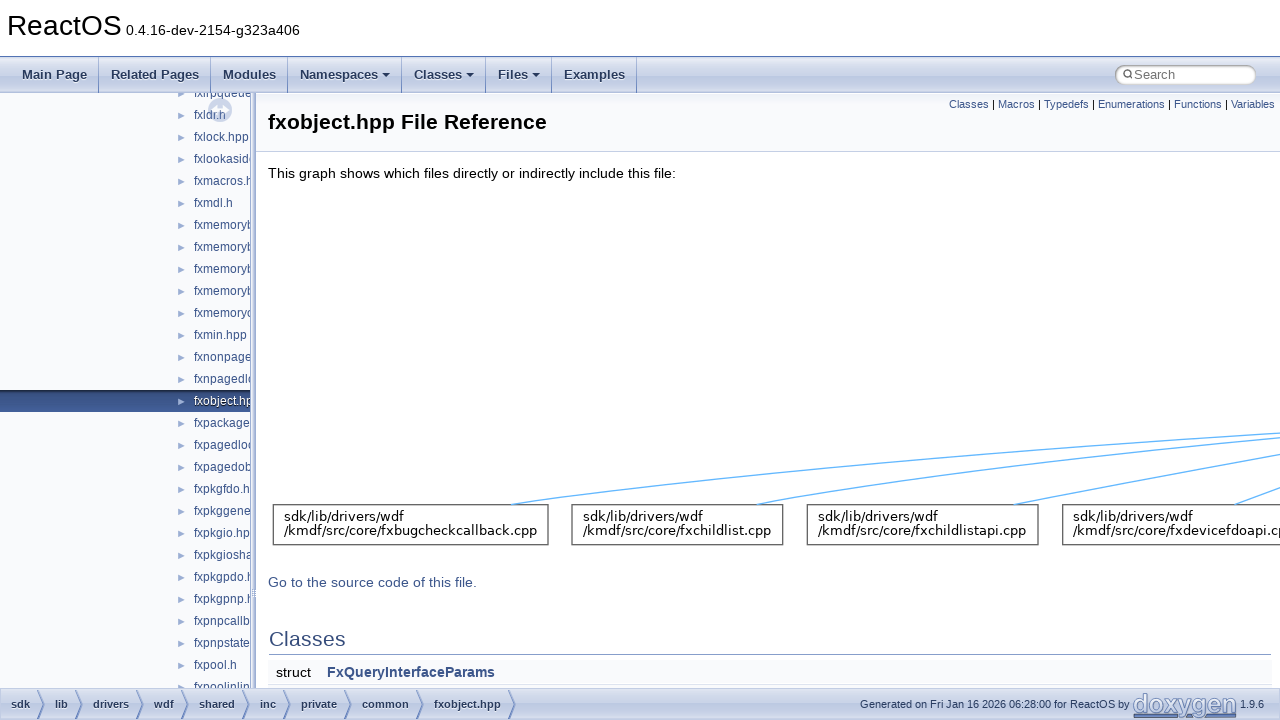

--- FILE ---
content_type: text/html
request_url: https://doxygen.reactos.org/d4/dec/fxobject_8hpp.html
body_size: 12760
content:
<!DOCTYPE html PUBLIC "-//W3C//DTD XHTML 1.0 Transitional//EN" "https://www.w3.org/TR/xhtml1/DTD/xhtml1-transitional.dtd">
<html xmlns="http://www.w3.org/1999/xhtml" lang="en-US">
<head>
<meta http-equiv="Content-Type" content="text/xhtml;charset=UTF-8"/>
<meta http-equiv="X-UA-Compatible" content="IE=11"/>
<meta name="generator" content="Doxygen 1.9.6"/>
<meta name="viewport" content="width=device-width, initial-scale=1"/>
<title>ReactOS: sdk/lib/drivers/wdf/shared/inc/private/common/fxobject.hpp File Reference</title>
<link href="../../tabs.css" rel="stylesheet" type="text/css"/>
<script type="text/javascript" src="../../jquery.js"></script>
<script type="text/javascript" src="../../dynsections.js"></script>
<link href="../../navtree.css" rel="stylesheet" type="text/css"/>
<script type="text/javascript" src="../../resize.js"></script>
<script type="text/javascript" src="../../navtreedata.js"></script>
<script type="text/javascript" src="../../navtree.js"></script>
<link href="../../search/search.css" rel="stylesheet" type="text/css"/>
<script type="text/javascript" src="../../search/search.js"></script>
<link rel="search" href="../../search_opensearch.php?v=opensearch.xml" type="application/opensearchdescription+xml" title="ReactOS"/>
<link href="../../doxygen.css" rel="stylesheet" type="text/css" />
</head>
<body>
<div id="top"><!-- do not remove this div, it is closed by doxygen! -->
<div id="titlearea">
<table cellspacing="0" cellpadding="0">
 <tbody>
 <tr id="projectrow">
  <td id="projectalign">
   <div id="projectname">ReactOS<span id="projectnumber">&#160;0.4.16-dev-2154-g323a406</span>
   </div>
  </td>
 </tr>
 </tbody>
</table>
</div>
<!-- end header part -->
<!-- Generated by Doxygen 1.9.6 -->
<script type="text/javascript">
/* @license magnet:?xt=urn:btih:d3d9a9a6595521f9666a5e94cc830dab83b65699&amp;dn=expat.txt MIT */
var searchBox = new SearchBox("searchBox", "../../search/",'.html');
/* @license-end */
</script>
<script type="text/javascript" src="../../menudata.js"></script>
<script type="text/javascript" src="../../menu.js"></script>
<script type="text/javascript">
/* @license magnet:?xt=urn:btih:d3d9a9a6595521f9666a5e94cc830dab83b65699&amp;dn=expat.txt MIT */
$(function() {
  initMenu('../../',true,true,'search.html','Search');
  $(document).ready(function() {
    if ($('.searchresults').length > 0) { searchBox.DOMSearchField().focus(); }
  });
});
/* @license-end */
</script>
<div id="main-nav"></div>
</div><!-- top -->
<div id="side-nav" class="ui-resizable side-nav-resizable">
  <div id="nav-tree">
    <div id="nav-tree-contents">
      <div id="nav-sync" class="sync"></div>
    </div>
  </div>
  <div id="splitbar" style="-moz-user-select:none;" 
       class="ui-resizable-handle">
  </div>
</div>
<script type="text/javascript">
/* @license magnet:?xt=urn:btih:d3d9a9a6595521f9666a5e94cc830dab83b65699&amp;dn=expat.txt MIT */
$(document).ready(function(){initNavTree('d4/dec/fxobject_8hpp.html','../../'); initResizable(); });
/* @license-end */
</script>
<div id="doc-content">
<div class="header">
  <div class="summary">
<a href="#nested-classes">Classes</a> &#124;
<a href="#define-members">Macros</a> &#124;
<a href="#typedef-members">Typedefs</a> &#124;
<a href="#enum-members">Enumerations</a> &#124;
<a href="#func-members">Functions</a> &#124;
<a href="#var-members">Variables</a>  </div>
  <div class="headertitle"><div class="title">fxobject.hpp File Reference</div></div>
</div><!--header-->
<div class="contents">
<div class="textblock"><div class="dynheader">
This graph shows which files directly or indirectly include this file:</div>
<div class="dyncontent">
<div class="center"><img src="../../da/d44/fxobject_8hpp__dep__incl.png" border="0" usemap="#asdk_2lib_2drivers_2wdf_2shared_2inc_2private_2common_2fxobject_8hppdep" alt=""/></div>
<map name="asdk_2lib_2drivers_2wdf_2shared_2inc_2private_2common_2fxobject_8hppdep" id="asdk_2lib_2drivers_2wdf_2shared_2inc_2private_2common_2fxobject_8hppdep">
<area shape="rect" title=" " alt="" coords="4090,5,4257,60"/>
<area shape="rect" href="../../d1/df9/fx_8hpp.html" title=" " alt="" coords="2036,115,2215,155"/>
<area shape="rect" href="../../df/d4b/fxmin_8hpp.html" title=" " alt="" coords="6145,108,6298,163"/>
<area shape="rect" href="../../dc/da8/fxcorepch_8hpp.html" title=" " alt="" coords="1080,218,1291,258"/>
<area shape="rect" href="../../d5/d30/fxdmapch_8hpp.html" title=" " alt="" coords="1315,218,1563,258"/>
<area shape="rect" href="../../d2/d29/sdk_2lib_2drivers_2wdf_2kmdf_2src_2dynamic_2version_2version_8cpp.html" title=" " alt="" coords="1587,211,1781,265"/>
<area shape="rect" href="../../dc/dc5/kmdf_2src_2fxtosharedinterface_2fxobject_2fxobjectpch_8hpp.html" title=" " alt="" coords="1806,211,2021,265"/>
<area shape="rect" href="../../d0/d4b/fxwmipch_8hpp.html" title=" " alt="" coords="2045,211,2205,265"/>
<area shape="rect" href="../../de/dd1/kmdf_2src_2librarycommon_2fxlibrarycommon_8cpp.html" title=" " alt="" coords="2229,211,2416,265"/>
<area shape="rect" href="../../db/d91/kmdf_2src_2support_2fxsupportpch_8hpp.html" title=" " alt="" coords="2440,218,2693,258"/>
<area shape="rect" href="../../d3/d0d/vfprivkm_8hpp.html" title=" " alt="" coords="2718,211,2885,265"/>
<area shape="rect" href="../../d9/dbc/fxbugcheckcallback_8cpp.html" title=" " alt="" coords="5,321,280,361"/>
<area shape="rect" href="../../d0/d1a/fxchildlist_8cpp.html" title=" " alt="" coords="304,321,515,361"/>
<area shape="rect" href="../../d2/d5e/fxchildlistapi_8cpp.html" title=" " alt="" coords="539,321,770,361"/>
<area shape="rect" href="../../d7/dff/fxdevicefdoapi_8cpp.html" title=" " alt="" coords="795,321,1037,361"/>
<area shape="rect" href="../../d2/de2/fxdevicepdoapi_8cpp.html" title=" " alt="" coords="1062,321,1309,361"/>
<area shape="rect" href="../../d9/d5c/fxdpc_8cpp.html" title=" " alt="" coords="1333,321,1515,361"/>
<area shape="rect" href="../../d8/d5d/fxdpcapi_8cpp.html" title=" " alt="" coords="1540,321,1743,361"/>
<area shape="rect" href="../../d6/d59/fxsystemthread_8cpp.html" title=" " alt="" coords="1767,321,2017,361"/>
<area shape="rect" href="../../d4/d3c/tracing_8cpp.html" title=" " alt="" coords="2041,321,2231,361"/>
<area shape="rect" href="../../d9/d6b/coreprivshared_8hpp.html" title=" " alt="" coords="2909,218,3139,258"/>
<area shape="rect" href="../../dd/d29/fxirpum_8cpp.html" title=" " alt="" coords="3163,218,3373,258"/>
<area shape="rect" href="../../de/d25/fxmessagedispatchum_8cpp.html" title=" " alt="" coords="3397,218,3704,258"/>
<area shape="rect" href="../../d6/d2e/vfprivum_8hpp.html" title=" " alt="" coords="3729,211,3895,265"/>
<area shape="rect" href="../../d9/ded/um_2vfwdfdynamics_8cpp.html" title=" " alt="" coords="3919,211,4097,265"/>
<area shape="rect" href="../../d0/d94/fxdefaultirphandler_8cpp.html" title=" " alt="" coords="4121,211,4348,265"/>
<area shape="rect" href="../../d6/da9/fxpkggeneral_8cpp.html" title=" " alt="" coords="4372,211,4564,265"/>
<area shape="rect" href="../../d4/d7e/ioprivshared_8hpp.html" title=" " alt="" coords="4582,313,4733,368"/>
<area shape="rect" href="../../d5/dfc/irphandlerspriv_8hpp.html" title=" " alt="" coords="4639,211,4790,265"/>
<area shape="rect" href="../../d4/dec/fxchildlistum_8cpp.html" title=" " alt="" coords="4814,211,5005,265"/>
<area shape="rect" href="../../d4/d20/fxinterruptthreadpoolum_8cpp.html" title=" " alt="" coords="5029,211,5296,265"/>
<area shape="rect" href="../../d4/d91/fxqueryinterfaceum_8cpp.html" title=" " alt="" coords="5320,211,5555,265"/>
<area shape="rect" href="../../d5/d73/fxrelateddevicelistum_8cpp.html" title=" " alt="" coords="5578,211,5827,265"/>
<area shape="rect" href="../../da/d36/fxrelateddeviceum_8cpp.html" title=" " alt="" coords="5852,211,6081,265"/>
<area shape="rect" href="../../d3/d41/fxsystemthreadum_8cpp.html" title=" " alt="" coords="6106,211,6337,265"/>
<area shape="rect" href="../../db/daf/fxwmiirphandlerum_8cpp.html" title=" " alt="" coords="6361,211,6596,265"/>
<area shape="rect" href="../../d8/d05/fxwmiproviderum_8cpp.html" title=" " alt="" coords="6619,211,6842,265"/>
<area shape="rect" href="../../d7/de3/interruptobjectum_8cpp.html" title=" " alt="" coords="6866,211,7089,265"/>
<area shape="rect" href="../../d4/deb/shared_2object_2fxobjectpch_8hpp.html" title=" " alt="" coords="7113,218,7335,258"/>
<area shape="rect" href="../../de/d73/fxobjectinfoum_8cpp.html" title=" " alt="" coords="7359,218,7627,258"/>
<area shape="rect" href="../../de/d69/mxdeviceobjectum_8cpp.html" title=" " alt="" coords="7652,211,7831,265"/>
<area shape="rect" href="../../d3/d9a/mxdriverobjectum_8cpp.html" title=" " alt="" coords="7855,211,8028,265"/>
<area shape="rect" href="../../d5/d25/mxfileobjectum_8cpp.html" title=" " alt="" coords="8052,211,8217,265"/>
<area shape="rect" href="../../d8/d26/mxgeneralum_8cpp.html" title=" " alt="" coords="8241,211,8407,265"/>
<area shape="rect" href="../../dd/df4/fxsupportpchkm_8hpp.html" title=" " alt="" coords="8431,218,8718,258"/>
<area shape="rect" href="../../d2/d73/fxsupportpchum_8hpp.html" title=" " alt="" coords="8742,218,9029,258"/>
<area shape="rect" href="../../dd/d70/fxtargetsshared_8hpp.html" title=" " alt="" coords="9053,218,9307,258"/>
<area shape="rect" href="../../d8/d38/umdf_2fxlib_2librarycommon_2fxlibrarycommon_8cpp.html" title=" " alt="" coords="9331,211,9527,265"/>
<area shape="rect" href="../../da/d9d/framework_8cpp.html" title=" " alt="" coords="9551,211,9697,265"/>
<area shape="rect" href="../../da/d35/sdk_2lib_2drivers_2wdf_2umdf_2fxlib_2version_2version_8cpp.html" title=" " alt="" coords="9721,211,9866,265"/>
</map>
</div>
</div>
<p><a href="../../d4/dec/fxobject_8hpp_source.html">Go to the source code of this file.</a></p>
<table class="memberdecls">
<tr class="heading"><td colspan="2"><h2 class="groupheader"><a id="nested-classes" name="nested-classes"></a>
Classes</h2></td></tr>
<tr class="memitem:"><td class="memItemLeft" align="right" valign="top">struct &#160;</td><td class="memItemRight" valign="bottom"><a class="el" href="../../de/dc9/structFxQueryInterfaceParams.html">FxQueryInterfaceParams</a></td></tr>
<tr class="separator:"><td class="memSeparator" colspan="2">&#160;</td></tr>
<tr class="memitem:"><td class="memItemLeft" align="right" valign="top">struct &#160;</td><td class="memItemRight" valign="bottom"><a class="el" href="../../d9/d9c/structFxObjectDebugExtension.html">FxObjectDebugExtension</a></td></tr>
<tr class="separator:"><td class="memSeparator" colspan="2">&#160;</td></tr>
<tr class="memitem:"><td class="memItemLeft" align="right" valign="top">class &#160;</td><td class="memItemRight" valign="bottom"><a class="el" href="../../d6/d44/classFxObject.html">FxObject</a></td></tr>
<tr class="separator:"><td class="memSeparator" colspan="2">&#160;</td></tr>
</table><table class="memberdecls">
<tr class="heading"><td colspan="2"><h2 class="groupheader"><a id="define-members" name="define-members"></a>
Macros</h2></td></tr>
<tr class="memitem:ac03b9a89e03c311281d5ae7bde5a7b2a"><td class="memItemLeft" align="right" valign="top">#<a class="el" href="../../d4/d9b/structdefine.html">define</a>&#160;</td><td class="memItemRight" valign="bottom"><a class="el" href="../../d4/dec/fxobject_8hpp.html#ac03b9a89e03c311281d5ae7bde5a7b2a">ADDREF</a>(_tag)&#160;&#160;&#160;<a class="el" href="../../d8/dd6/modules_2rostests_2winetests_2shlwapi_2clist_8c.html#a747e2764cfed2ff33617bd4b7cec1204">AddRef</a>(_tag, __LINE__, __FILE__)</td></tr>
<tr class="separator:ac03b9a89e03c311281d5ae7bde5a7b2a"><td class="memSeparator" colspan="2">&#160;</td></tr>
<tr class="memitem:ad14c66899d1f15c13d99f99685e02ff1"><td class="memItemLeft" align="right" valign="top">#<a class="el" href="../../d4/d9b/structdefine.html">define</a>&#160;</td><td class="memItemRight" valign="bottom"><a class="el" href="../../d4/dec/fxobject_8hpp.html#ad14c66899d1f15c13d99f99685e02ff1">RELEASE</a>(_tag)&#160;&#160;&#160;<a class="el" href="../../de/da9/cdrom_8h.html#a59881b56b8b375775772f13f30ee5016">Release</a>(_tag, __LINE__, __FILE__)</td></tr>
<tr class="separator:ad14c66899d1f15c13d99f99685e02ff1"><td class="memSeparator" colspan="2">&#160;</td></tr>
<tr class="memitem:a4a36bc238f5bf0682bdc72d76b28414f"><td class="memItemLeft" align="right" valign="top">#<a class="el" href="../../d4/d9b/structdefine.html">define</a>&#160;</td><td class="memItemRight" valign="bottom"><a class="el" href="../../d4/dec/fxobject_8hpp.html#a4a36bc238f5bf0682bdc72d76b28414f">ADDREF_OFFSET</a>(_tag,  <a class="el" href="../../dc/dd2/glext_8h.html#a3acc0c9aba355ee800a4efd28881d1ff">offset</a>)&#160;&#160;&#160;AddRefOverride(<a class="el" href="../../dc/dd2/glext_8h.html#a3acc0c9aba355ee800a4efd28881d1ff">offset</a>, _tag, __LINE__, __FILE__)</td></tr>
<tr class="separator:a4a36bc238f5bf0682bdc72d76b28414f"><td class="memSeparator" colspan="2">&#160;</td></tr>
<tr class="memitem:a704853a6a5274270cb877ca8f8e32bff"><td class="memItemLeft" align="right" valign="top">#<a class="el" href="../../d4/d9b/structdefine.html">define</a>&#160;</td><td class="memItemRight" valign="bottom"><a class="el" href="../../d4/dec/fxobject_8hpp.html#a704853a6a5274270cb877ca8f8e32bff">RELEASE_OFFSET</a>(_tag,  <a class="el" href="../../dc/dd2/glext_8h.html#a3acc0c9aba355ee800a4efd28881d1ff">offset</a>)&#160;&#160;&#160;ReleaseOverride(<a class="el" href="../../dc/dd2/glext_8h.html#a3acc0c9aba355ee800a4efd28881d1ff">offset</a>, _tag, __LINE__, __FILE__)</td></tr>
<tr class="separator:a704853a6a5274270cb877ca8f8e32bff"><td class="memSeparator" colspan="2">&#160;</td></tr>
<tr class="memitem:a6d0729385537b14644d550f65a229e03"><td class="memItemLeft" align="right" valign="top">#<a class="el" href="../../d4/d9b/structdefine.html">define</a>&#160;</td><td class="memItemRight" valign="bottom"><a class="el" href="../../d4/dec/fxobject_8hpp.html#a6d0729385537b14644d550f65a229e03">FLAG_TO_BOOL</a>(_Flags,  _FlagMask)&#160;&#160;&#160;(!!((_Flags) &amp; (_FlagMask)))</td></tr>
<tr class="separator:a6d0729385537b14644d550f65a229e03"><td class="memSeparator" colspan="2">&#160;</td></tr>
<tr class="memitem:a6f366f71365d7802d28c96b8f7004916"><td class="memItemLeft" align="right" valign="top">#<a class="el" href="../../d4/d9b/structdefine.html">define</a>&#160;</td><td class="memItemRight" valign="bottom"><a class="el" href="../../d4/dec/fxobject_8hpp.html#a6f366f71365d7802d28c96b8f7004916">DECLARE_INTERNAL_NEW_OPERATOR</a>()</td></tr>
<tr class="separator:a6f366f71365d7802d28c96b8f7004916"><td class="memSeparator" colspan="2">&#160;</td></tr>
<tr class="memitem:ab2404d5f7ace1117fc16f35591f81ad8"><td class="memItemLeft" align="right" valign="top">#<a class="el" href="../../d4/d9b/structdefine.html">define</a>&#160;</td><td class="memItemRight" valign="bottom"><a class="el" href="../../d4/dec/fxobject_8hpp.html#ab2404d5f7ace1117fc16f35591f81ad8">GET_CONTEXT_HEADER</a>()&#160;&#160;&#160;<a class="el" href="../../d4/dbd/wdfcore_8h.html#a94b908214f5c9c0171ed28946d6dd533">WDF_PTR_ADD_OFFSET_TYPE</a>(this, m_ObjectSize, <a class="el" href="../../d6/d49/structFxContextHeader.html">FxContextHeader</a>*)</td></tr>
<tr class="separator:ab2404d5f7ace1117fc16f35591f81ad8"><td class="memSeparator" colspan="2">&#160;</td></tr>
</table><table class="memberdecls">
<tr class="heading"><td colspan="2"><h2 class="groupheader"><a id="typedef-members" name="typedef-members"></a>
Typedefs</h2></td></tr>
<tr class="memitem:af076645e3d2a6435d7d8fe90735fb367"><td class="memItemLeft" align="right" valign="top">typedef <a class="el" href="../../dd/d43/pedump_8c.html#acbe62d57a534c724ae14fcec5318b033">USHORT</a>&#160;</td><td class="memItemRight" valign="bottom"><a class="el" href="../../d4/dec/fxobject_8hpp.html#af076645e3d2a6435d7d8fe90735fb367">WDFOBJECT_OFFSET</a></td></tr>
<tr class="separator:af076645e3d2a6435d7d8fe90735fb367"><td class="memSeparator" colspan="2">&#160;</td></tr>
<tr class="memitem:a82c6eef6cd14dee2537501d6b393d73c"><td class="memItemLeft" align="right" valign="top">typedef <a class="el" href="../../dd/d43/pedump_8c.html#acbe62d57a534c724ae14fcec5318b033">USHORT</a> *&#160;</td><td class="memItemRight" valign="bottom"><a class="el" href="../../d4/dec/fxobject_8hpp.html#a82c6eef6cd14dee2537501d6b393d73c">PWDFOBJECT_OFFSET</a></td></tr>
<tr class="separator:a82c6eef6cd14dee2537501d6b393d73c"><td class="memSeparator" colspan="2">&#160;</td></tr>
</table><table class="memberdecls">
<tr class="heading"><td colspan="2"><h2 class="groupheader"><a id="enum-members" name="enum-members"></a>
Enumerations</h2></td></tr>
<tr class="memitem:a74052ed262d9c5e966b0c4083c96ded6"><td class="memItemLeft" align="right" valign="top">enum &#160;</td><td class="memItemRight" valign="bottom"><a class="el" href="../../d4/dec/fxobject_8hpp.html#a74052ed262d9c5e966b0c4083c96ded6">FxHandleFlags</a> { <a class="el" href="../../d4/dec/fxobject_8hpp.html#a74052ed262d9c5e966b0c4083c96ded6a9e9b87147afe689abd9aaadc5b5dc0d4">FxHandleFlagIsOffset</a> = 0x1
, <a class="el" href="../../d4/dec/fxobject_8hpp.html#a74052ed262d9c5e966b0c4083c96ded6aa2cc1b749dd3f776998dcd07787302d7">FxHandleFlagMask</a> = 0x7
 }</td></tr>
<tr class="separator:a74052ed262d9c5e966b0c4083c96ded6"><td class="memSeparator" colspan="2">&#160;</td></tr>
<tr class="memitem:aef9b3a2de2bc5473b76e54d0386e990c"><td class="memItemLeft" align="right" valign="top">enum &#160;</td><td class="memItemRight" valign="bottom"><a class="el" href="../../d4/dec/fxobject_8hpp.html#aef9b3a2de2bc5473b76e54d0386e990c">FxObjectType</a> : UINT32 { <a class="el" href="../../d4/dec/fxobject_8hpp.html#aef9b3a2de2bc5473b76e54d0386e990ca149e0957e5116df8d09cf0cc53e239e3">FxObjectTypeInvalid</a> = 0
, <a class="el" href="../../d4/dec/fxobject_8hpp.html#aef9b3a2de2bc5473b76e54d0386e990caead6f277acc72bb9e43eecfb00aea475">FxObjectTypeInternal</a>
, <a class="el" href="../../d4/dec/fxobject_8hpp.html#aef9b3a2de2bc5473b76e54d0386e990ca3ab171cc4bb7a95c5324be0054427369">FxObjectTypeExternal</a>
, <a class="el" href="../../d4/dec/fxobject_8hpp.html#aef9b3a2de2bc5473b76e54d0386e990ca3148b0b4f2f78d4f4b9a5089691c7512">FxObjectTypeEmbedded</a>
 }</td></tr>
<tr class="separator:aef9b3a2de2bc5473b76e54d0386e990c"><td class="memSeparator" colspan="2">&#160;</td></tr>
<tr class="memitem:a67da2726c16fd37dbbc831954369a112"><td class="memItemLeft" align="right" valign="top">enum &#160;</td><td class="memItemRight" valign="bottom"><a class="el" href="../../d4/dec/fxobject_8hpp.html#a67da2726c16fd37dbbc831954369a112">FxObjectLockState</a> { <a class="el" href="../../d4/dec/fxobject_8hpp.html#a67da2726c16fd37dbbc831954369a112a602f5e36d97038ca1f4e864990797c43">ObjectDoNotLock</a> = 0
, <a class="el" href="../../d4/dec/fxobject_8hpp.html#a67da2726c16fd37dbbc831954369a112a89cd4a8f128995da050134eda7c5bd52">ObjectLock</a> = 1
 }</td></tr>
<tr class="separator:a67da2726c16fd37dbbc831954369a112"><td class="memSeparator" colspan="2">&#160;</td></tr>
<tr class="memitem:a1f212ca5a3bda356f747fe53d369c19d"><td class="memItemLeft" align="right" valign="top">enum &#160;</td><td class="memItemRight" valign="bottom"><a class="el" href="../../d4/dec/fxobject_8hpp.html#a1f212ca5a3bda356f747fe53d369c19d">FXOBJECT_FLAGS</a> { <br />
&#160;&#160;<a class="el" href="../../d4/dec/fxobject_8hpp.html#a1f212ca5a3bda356f747fe53d369c19da1f6448ca7bb5645b95f42f9ac5de493d">FXOBJECT_FLAGS_PASSIVE_CALLBACKS</a> = 0x00000001
, <a class="el" href="../../d4/dec/fxobject_8hpp.html#a1f212ca5a3bda356f747fe53d369c19da440dda9dac133aa563817e9c3e7456cf">FXOBJECT_FLAGS_NODELETEDDI</a> = 0x00000002
, <a class="el" href="../../d4/dec/fxobject_8hpp.html#a1f212ca5a3bda356f747fe53d369c19da0a4c1987934a510e98b0904e9db252ca">FXOBJECT_FLAGS_DELETECALLED</a> = 0x00000004
, <a class="el" href="../../d4/dec/fxobject_8hpp.html#a1f212ca5a3bda356f747fe53d369c19dac953c5ca96ed31483f191d2d778c1a82">FXOBJECT_FLAGS_COMMITTED</a> = 0x00000008
, <br />
&#160;&#160;<a class="el" href="../../d4/dec/fxobject_8hpp.html#a1f212ca5a3bda356f747fe53d369c19da892197ba67b42f3b0fa7982ba88d1452">FXOBJECT_FLAGS_PASSIVE_DISPOSE</a> = 0x00000010
, <a class="el" href="../../d4/dec/fxobject_8hpp.html#a1f212ca5a3bda356f747fe53d369c19da2b5c484962b9c590179201a78036f215">FXOBJECT_FLAGS_FORCE_DISPOSE_THREAD</a> = 0x00000020
, <a class="el" href="../../d4/dec/fxobject_8hpp.html#a1f212ca5a3bda356f747fe53d369c19da89c3b75bca09a45069ae2b924d764db2">FXOBJECT_FLAGS_HAS_DEBUG</a> = 0x00000080
, <a class="el" href="../../d4/dec/fxobject_8hpp.html#a1f212ca5a3bda356f747fe53d369c19dae8be42bc90e4cafa993b6fb3e76708fc">FXOBJECT_FLAGS_EARLY_DISPOSED_EXT</a> = 0x00000100
, <br />
&#160;&#160;<a class="el" href="../../d4/dec/fxobject_8hpp.html#a1f212ca5a3bda356f747fe53d369c19dab3a4f3a7c861dfe7d46dd49f54730528">FXOBJECT_FLAGS_TRACE_STATE</a> = 0x00000200
, <a class="el" href="../../d4/dec/fxobject_8hpp.html#a1f212ca5a3bda356f747fe53d369c19dab7e2e45091621542d3b2ec1046cb9c35">FXOBJECT_FLAGS_HAS_CLEANUP</a> = 0x00000400
, <a class="el" href="../../d4/dec/fxobject_8hpp.html#a1f212ca5a3bda356f747fe53d369c19da84c52e4bc09931593d95b1531b0e9cf8">FXOBJECT_FLAGS_DISPOSE_OVERRIDE</a> = 0x00000800
<br />
 }</td></tr>
<tr class="separator:a1f212ca5a3bda356f747fe53d369c19d"><td class="memSeparator" colspan="2">&#160;</td></tr>
<tr class="memitem:a08c2129c60a691fd611f617622aac3a2"><td class="memItemLeft" align="right" valign="top">enum &#160;</td><td class="memItemRight" valign="bottom"><a class="el" href="../../d4/dec/fxobject_8hpp.html#a08c2129c60a691fd611f617622aac3a2">FxObjectState</a> { <br />
&#160;&#160;<a class="el" href="../../d4/dec/fxobject_8hpp.html#a08c2129c60a691fd611f617622aac3a2af09275274a496d0744c66360899937dc">FxObjectStateInvalid</a> = 0
, <a class="el" href="../../d4/dec/fxobject_8hpp.html#a08c2129c60a691fd611f617622aac3a2a3e34857d85cca82e6d0f06beca963348">FxObjectStateCreated</a>
, <a class="el" href="../../d4/dec/fxobject_8hpp.html#a08c2129c60a691fd611f617622aac3a2a3ef1678625e4fd3fcdd24e3900836978">FxObjectStateDisposed</a>
, <a class="el" href="../../d4/dec/fxobject_8hpp.html#a08c2129c60a691fd611f617622aac3a2aba43ec93a5700e94a105f3535c3c7a6c">FxObjectStateDisposingEarly</a>
, <br />
&#160;&#160;<a class="el" href="../../d4/dec/fxobject_8hpp.html#a08c2129c60a691fd611f617622aac3a2a468b2f525eb67b0d033045ab414291a2">FxObjectStateDisposingDisposeChildren</a>
, <a class="el" href="../../d4/dec/fxobject_8hpp.html#a08c2129c60a691fd611f617622aac3a2ac6f6a9286f6b62fef48273d315b10dcf">FxObjectStateDeferedDisposing</a>
, <a class="el" href="../../d4/dec/fxobject_8hpp.html#a08c2129c60a691fd611f617622aac3a2a29355d855a7d99391dd0a01811cf0472">FxObjectStateDeferedDeleting</a>
, <a class="el" href="../../d4/dec/fxobject_8hpp.html#a08c2129c60a691fd611f617622aac3a2a5b05cce05fc2c5d5e4c40b1438794098">FxObjectStateWaitingForEarlyDispose</a>
, <br />
&#160;&#160;<a class="el" href="../../d4/dec/fxobject_8hpp.html#a08c2129c60a691fd611f617622aac3a2a82758771acecd254df5f78d88545af67">FxObjectStateWaitingForParentDeleteAndDisposed</a>
, <a class="el" href="../../d4/dec/fxobject_8hpp.html#a08c2129c60a691fd611f617622aac3a2a822034d96142f195e72014a22a38094f">FxObjectStateDeletedDisposing</a>
, <a class="el" href="../../d4/dec/fxobject_8hpp.html#a08c2129c60a691fd611f617622aac3a2a8da62f39f19b3d7182979f8d346abe5a">FxObjectStateDeletedAndDisposed</a>
, <a class="el" href="../../d4/dec/fxobject_8hpp.html#a08c2129c60a691fd611f617622aac3a2ae37cfc388f57fa41fb225a15112b8da0">FxObjectStateDeferedDestroy</a>
, <br />
&#160;&#160;<a class="el" href="../../d4/dec/fxobject_8hpp.html#a08c2129c60a691fd611f617622aac3a2a307296f531aa3a72d54817a1ddcd46c8">FxObjectStateDestroyed</a>
, <a class="el" href="../../d4/dec/fxobject_8hpp.html#a08c2129c60a691fd611f617622aac3a2aa752151e6395f43bbab98a6089fda861">FxObjectStateMaximum</a>
<br />
 }</td></tr>
<tr class="separator:a08c2129c60a691fd611f617622aac3a2"><td class="memSeparator" colspan="2">&#160;</td></tr>
<tr class="memitem:a6d6f45d69eaac7463d0466ec6b0b8eaa"><td class="memItemLeft" align="right" valign="top">enum &#160;</td><td class="memItemRight" valign="bottom"><a class="el" href="../../d4/dec/fxobject_8hpp.html#a6d6f45d69eaac7463d0466ec6b0b8eaa">FxObjectDroppedEvent</a> { <br />
&#160;&#160;<a class="el" href="../../d4/dec/fxobject_8hpp.html#a6d6f45d69eaac7463d0466ec6b0b8eaaa34d513c90ed7d70d92e37fc8e8dabfc0">FxObjectDroppedEventAssignParentObject</a> = 0
, <a class="el" href="../../d4/dec/fxobject_8hpp.html#a6d6f45d69eaac7463d0466ec6b0b8eaaad5033cd0b8ca41667d22a9c66646536e">FxObjectDroppedEventAddChildObjectInternal</a>
, <a class="el" href="../../d4/dec/fxobject_8hpp.html#a6d6f45d69eaac7463d0466ec6b0b8eaaae64e4a9191759d3074f371e258828612">FxObjectDroppedEventRemoveChildObjectInternal</a>
, <a class="el" href="../../d4/dec/fxobject_8hpp.html#a6d6f45d69eaac7463d0466ec6b0b8eaaa00cf467d08396e19229c4827b9ee1273">FxObjectDroppedEventDeleteObject</a>
, <br />
&#160;&#160;<a class="el" href="../../d4/dec/fxobject_8hpp.html#a6d6f45d69eaac7463d0466ec6b0b8eaaa5e1f168337c9c623ab762b83a9a88ad2">FxObjectDroppedEventPerformEarlyDispose</a>
, <a class="el" href="../../d4/dec/fxobject_8hpp.html#a6d6f45d69eaac7463d0466ec6b0b8eaaa68dee1c8856fd015eaeb41b28f23ecce">FxObjectDroppedEventRemoveParentAssignment</a>
, <a class="el" href="../../d4/dec/fxobject_8hpp.html#a6d6f45d69eaac7463d0466ec6b0b8eaaa13dd51debbfb8cd2184df597c70966b5">FxObjectDroppedEventParentDeleteEvent</a>
<br />
 }</td></tr>
<tr class="separator:a6d6f45d69eaac7463d0466ec6b0b8eaa"><td class="memSeparator" colspan="2">&#160;</td></tr>
<tr class="memitem:a56cf7953a86de8e33a6af939a289063d"><td class="memItemLeft" align="right" valign="top">enum &#160;</td><td class="memItemRight" valign="bottom"><a class="el" href="../../d4/dec/fxobject_8hpp.html#a56cf7953a86de8e33a6af939a289063d">FxObjectDebugExtensionValues</a> { <a class="el" href="../../d4/dec/fxobject_8hpp.html#a56cf7953a86de8e33a6af939a289063daed1e6e5f06be8b3ea701c6525982f1fb">FxObjectDebugExtensionSize</a> = FIELD_OFFSET(FxObjectDebugExtension, AllocationStart)
, <a class="el" href="../../d4/dec/fxobject_8hpp.html#a56cf7953a86de8e33a6af939a289063da374f3f8ba0550554a67c46f04409d4e5">FxObjectDebugExtensionSignature</a> = 'DOxF'
 }</td></tr>
<tr class="separator:a56cf7953a86de8e33a6af939a289063d"><td class="memSeparator" colspan="2">&#160;</td></tr>
</table><table class="memberdecls">
<tr class="heading"><td colspan="2"><h2 class="groupheader"><a id="func-members" name="func-members"></a>
Functions</h2></td></tr>
<tr class="memitem:a776ebca5f1f83892b6509a39f176385b"><td class="memItemLeft" align="right" valign="top">typedef&#160;</td><td class="memItemRight" valign="bottom"><a class="el" href="../../d4/dec/fxobject_8hpp.html#a776ebca5f1f83892b6509a39f176385b">DECLSPEC_ALIGN</a> (8) <a class="el" href="../../dd/d43/pedump_8c.html#acbe62d57a534c724ae14fcec5318b033">USHORT</a> WDFOBJECT_OFFSET_ALIGNED</td></tr>
<tr class="separator:a776ebca5f1f83892b6509a39f176385b"><td class="memSeparator" colspan="2">&#160;</td></tr>
</table><table class="memberdecls">
<tr class="heading"><td colspan="2"><h2 class="groupheader"><a id="var-members" name="var-members"></a>
Variables</h2></td></tr>
<tr class="memitem:ae992ca9ec9ad4a53846d9936043241e0"><td class="memItemLeft" align="right" valign="top"><a class="el" href="../../d9/d36/psdk_2guiddef_8h.html#a49f34a28ad59b6ba93c4208c240faae8">DECLSPEC_SELECTANY</a> <a class="el" href="../../de/d95/zconf_8h.html#a2c212835823e3c54a8ab6d95c652660e">const</a> <a class="el" href="../../d7/d69/typedefs_8h.html#ac078b01ba50a19d9467601bd01f70131">ULONG_PTR</a>&#160;</td><td class="memItemRight" valign="bottom"><a class="el" href="../../d4/dec/fxobject_8hpp.html#ae992ca9ec9ad4a53846d9936043241e0">FxHandleValueMask</a> = (~((<a class="el" href="../../d7/d69/typedefs_8h.html#ac078b01ba50a19d9467601bd01f70131">ULONG_PTR</a>) <a class="el" href="../../d4/dec/fxobject_8hpp.html#a74052ed262d9c5e966b0c4083c96ded6aa2cc1b749dd3f776998dcd07787302d7">FxHandleFlagMask</a>))</td></tr>
<tr class="separator:ae992ca9ec9ad4a53846d9936043241e0"><td class="memSeparator" colspan="2">&#160;</td></tr>
</table>
<h2 class="groupheader">Macro Definition Documentation</h2>
<a id="ac03b9a89e03c311281d5ae7bde5a7b2a" name="ac03b9a89e03c311281d5ae7bde5a7b2a"></a>
<h2 class="memtitle"><span class="permalink"><a href="#ac03b9a89e03c311281d5ae7bde5a7b2a">&#9670;&#160;</a></span>ADDREF</h2>

<div class="memitem">
<div class="memproto">
      <table class="memname">
        <tr>
          <td class="memname">#<a class="el" href="../../d4/d9b/structdefine.html">define</a> ADDREF</td>
          <td>(</td>
          <td class="paramtype">&#160;</td>
          <td class="paramname">_tag</td><td>)</td>
          <td>&#160;&#160;&#160;<a class="el" href="../../d8/dd6/modules_2rostests_2winetests_2shlwapi_2clist_8c.html#a747e2764cfed2ff33617bd4b7cec1204">AddRef</a>(_tag, __LINE__, __FILE__)</td>
        </tr>
      </table>
</div><div class="memdoc">

<p class="definition">Definition at line <a class="el" href="../../d4/dec/fxobject_8hpp_source.html#l00049">49</a> of file <a class="el" href="../../d4/dec/fxobject_8hpp_source.html">fxobject.hpp</a>.</p>

</div>
</div>
<a id="a4a36bc238f5bf0682bdc72d76b28414f" name="a4a36bc238f5bf0682bdc72d76b28414f"></a>
<h2 class="memtitle"><span class="permalink"><a href="#a4a36bc238f5bf0682bdc72d76b28414f">&#9670;&#160;</a></span>ADDREF_OFFSET</h2>

<div class="memitem">
<div class="memproto">
      <table class="memname">
        <tr>
          <td class="memname">#<a class="el" href="../../d4/d9b/structdefine.html">define</a> ADDREF_OFFSET</td>
          <td>(</td>
          <td class="paramtype">&#160;</td>
          <td class="paramname">_tag, </td>
        </tr>
        <tr>
          <td class="paramkey"></td>
          <td></td>
          <td class="paramtype">&#160;</td>
          <td class="paramname"><a class="el" href="../../dc/dd2/glext_8h.html#a3acc0c9aba355ee800a4efd28881d1ff">offset</a>&#160;</td>
        </tr>
        <tr>
          <td></td>
          <td>)</td>
          <td></td><td>&#160;&#160;&#160;AddRefOverride(<a class="el" href="../../dc/dd2/glext_8h.html#a3acc0c9aba355ee800a4efd28881d1ff">offset</a>, _tag, __LINE__, __FILE__)</td>
        </tr>
      </table>
</div><div class="memdoc">

<p class="definition">Definition at line <a class="el" href="../../d4/dec/fxobject_8hpp_source.html#l00052">52</a> of file <a class="el" href="../../d4/dec/fxobject_8hpp_source.html">fxobject.hpp</a>.</p>

</div>
</div>
<a id="a6f366f71365d7802d28c96b8f7004916" name="a6f366f71365d7802d28c96b8f7004916"></a>
<h2 class="memtitle"><span class="permalink"><a href="#a6f366f71365d7802d28c96b8f7004916">&#9670;&#160;</a></span>DECLARE_INTERNAL_NEW_OPERATOR</h2>

<div class="memitem">
<div class="memproto">
      <table class="memname">
        <tr>
          <td class="memname">#<a class="el" href="../../d4/d9b/structdefine.html">define</a> DECLARE_INTERNAL_NEW_OPERATOR</td>
          <td>(</td>
          <td class="paramname"></td><td>)</td>
          <td></td>
        </tr>
      </table>
</div><div class="memdoc">
<b>Value:</b><div class="fragment"><div class="line">    PVOID                                                   \</div>
<div class="line">    __inline                                             \</div>
<div class="line">    operator <span class="keyword">new</span>(                                           \</div>
<div class="line">        <a class="code hl_define" href="../../d3/d86/dbghelp_8h.html#a3f6b8655e1aa9dfc15a9029f0343009e">__in</a> <span class="keywordtype">size_t</span> <a class="code hl_typedef" href="../../dd/d12/wdfdevice_8h.html#a8ed959e234b9f0438416a870a5fd9866">Size</a>,                                        \</div>
<div class="line">        <a class="code hl_define" href="../../d3/d86/dbghelp_8h.html#a3f6b8655e1aa9dfc15a9029f0343009e">__in</a> <a class="code hl_struct" href="../../da/d98/struct__FX__DRIVER__GLOBALS.html">PFX_DRIVER_GLOBALS</a> FxDriverGlobals                 \</div>
<div class="line">        )                                                   \</div>
<div class="line">    {                                                       \</div>
<div class="line">        <span class="keywordflow">return</span> <a class="code hl_function" href="../../db/dad/fxforward_8hpp.html#a6b084f0d4894799d4e13ce6004bfeb4c">FxObjectHandleAlloc</a>(FxDriverGlobals,         \</div>
<div class="line">                                   <a class="code hl_define" href="../../dd/df3/env__spec__w32_8h.html#acd82e852141613b1e5ef65cbe3add337">NonPagedPool</a>,            \</div>
<div class="line">                                   <a class="code hl_typedef" href="../../dd/d12/wdfdevice_8h.html#a8ed959e234b9f0438416a870a5fd9866">Size</a>,                    \</div>
<div class="line">                                   0,                       \</div>
<div class="line">                                   <a class="code hl_define" href="../../d1/d67/wdftypes_8h.html#ade1a6de1e82f80126ad8cb7b06336ee5">WDF_NO_OBJECT_ATTRIBUTES</a>,\</div>
<div class="line">                                   0,                       \</div>
<div class="line">                                   <a class="code hl_enumvalue" href="../../d4/dec/fxobject_8hpp.html#aef9b3a2de2bc5473b76e54d0386e990caead6f277acc72bb9e43eecfb00aea475">FxObjectTypeInternal</a>);   \</div>
<div class="line">    }</div>
<div class="ttc" id="adbghelp_8h_html_a3f6b8655e1aa9dfc15a9029f0343009e"><div class="ttname"><a href="../../d3/d86/dbghelp_8h.html#a3f6b8655e1aa9dfc15a9029f0343009e">__in</a></div><div class="ttdeci">#define __in</div><div class="ttdef"><b>Definition:</b> <a href="../../d3/d86/dbghelp_8h_source.html#l00035">dbghelp.h:35</a></div></div>
<div class="ttc" id="aenv__spec__w32_8h_html_acd82e852141613b1e5ef65cbe3add337"><div class="ttname"><a href="../../dd/df3/env__spec__w32_8h.html#acd82e852141613b1e5ef65cbe3add337">NonPagedPool</a></div><div class="ttdeci">#define NonPagedPool</div><div class="ttdef"><b>Definition:</b> <a href="../../dd/df3/env__spec__w32_8h_source.html#l00307">env_spec_w32.h:307</a></div></div>
<div class="ttc" id="afxforward_8hpp_html_a6b084f0d4894799d4e13ce6004bfeb4c"><div class="ttname"><a href="../../db/dad/fxforward_8hpp.html#a6b084f0d4894799d4e13ce6004bfeb4c">FxObjectHandleAlloc</a></div><div class="ttdeci">PVOID FxObjectHandleAlloc(__in PFX_DRIVER_GLOBALS FxDriverGlobals, __in POOL_TYPE PoolType, __in size_t Size, __in ULONG Tag, __in_opt PWDF_OBJECT_ATTRIBUTES Attributes, __in USHORT ExtraSize, __in FxObjectType ObjectType)</div><div class="ttdef"><b>Definition:</b> <a href="../../dd/dee/handleapi_8cpp_source.html#l00163">handleapi.cpp:163</a></div></div>
<div class="ttc" id="afxobject_8hpp_html_aef9b3a2de2bc5473b76e54d0386e990caead6f277acc72bb9e43eecfb00aea475"><div class="ttname"><a href="../../d4/dec/fxobject_8hpp.html#aef9b3a2de2bc5473b76e54d0386e990caead6f277acc72bb9e43eecfb00aea475">FxObjectTypeInternal</a></div><div class="ttdeci">@ FxObjectTypeInternal</div><div class="ttdef"><b>Definition:</b> <a href="../../d4/dec/fxobject_8hpp_source.html#l00119">fxobject.hpp:119</a></div></div>
<div class="ttc" id="astruct__FX__DRIVER__GLOBALS_html"><div class="ttname"><a href="../../da/d98/struct__FX__DRIVER__GLOBALS.html">_FX_DRIVER_GLOBALS</a></div><div class="ttdef"><b>Definition:</b> <a href="../../d9/da3/fxglobals_8h_source.html#l00165">fxglobals.h:165</a></div></div>
<div class="ttc" id="awdfdevice_8h_html_a8ed959e234b9f0438416a870a5fd9866"><div class="ttname"><a href="../../dd/d12/wdfdevice_8h.html#a8ed959e234b9f0438416a870a5fd9866">Size</a></div><div class="ttdeci">_Must_inspect_result_ _In_ WDFDEVICE _In_ PWDF_DEVICE_PROPERTY_DATA _In_ DEVPROPTYPE _In_ ULONG Size</div><div class="ttdef"><b>Definition:</b> <a href="../../dd/d12/wdfdevice_8h_source.html#l04539">wdfdevice.h:4539</a></div></div>
<div class="ttc" id="awdftypes_8h_html_ade1a6de1e82f80126ad8cb7b06336ee5"><div class="ttname"><a href="../../d1/d67/wdftypes_8h.html#ade1a6de1e82f80126ad8cb7b06336ee5">WDF_NO_OBJECT_ATTRIBUTES</a></div><div class="ttdeci">#define WDF_NO_OBJECT_ATTRIBUTES</div><div class="ttdef"><b>Definition:</b> <a href="../../d1/d67/wdftypes_8h_source.html#l00105">wdftypes.h:105</a></div></div>
</div><!-- fragment -->
<p class="definition">Definition at line <a class="el" href="../../d4/dec/fxobject_8hpp_source.html#l00190">190</a> of file <a class="el" href="../../d4/dec/fxobject_8hpp_source.html">fxobject.hpp</a>.</p>

</div>
</div>
<a id="a6d0729385537b14644d550f65a229e03" name="a6d0729385537b14644d550f65a229e03"></a>
<h2 class="memtitle"><span class="permalink"><a href="#a6d0729385537b14644d550f65a229e03">&#9670;&#160;</a></span>FLAG_TO_BOOL</h2>

<div class="memitem">
<div class="memproto">
      <table class="memname">
        <tr>
          <td class="memname">#<a class="el" href="../../d4/d9b/structdefine.html">define</a> FLAG_TO_BOOL</td>
          <td>(</td>
          <td class="paramtype">&#160;</td>
          <td class="paramname">_Flags, </td>
        </tr>
        <tr>
          <td class="paramkey"></td>
          <td></td>
          <td class="paramtype">&#160;</td>
          <td class="paramname">_FlagMask&#160;</td>
        </tr>
        <tr>
          <td></td>
          <td>)</td>
          <td></td><td>&#160;&#160;&#160;(!!((_Flags) &amp; (_FlagMask)))</td>
        </tr>
      </table>
</div><div class="memdoc">

<p class="definition">Definition at line <a class="el" href="../../d4/dec/fxobject_8hpp_source.html#l00125">125</a> of file <a class="el" href="../../d4/dec/fxobject_8hpp_source.html">fxobject.hpp</a>.</p>

</div>
</div>
<a id="ab2404d5f7ace1117fc16f35591f81ad8" name="ab2404d5f7ace1117fc16f35591f81ad8"></a>
<h2 class="memtitle"><span class="permalink"><a href="#ab2404d5f7ace1117fc16f35591f81ad8">&#9670;&#160;</a></span>GET_CONTEXT_HEADER</h2>

<div class="memitem">
<div class="memproto">
      <table class="memname">
        <tr>
          <td class="memname">#<a class="el" href="../../d4/d9b/structdefine.html">define</a> GET_CONTEXT_HEADER</td>
          <td>(</td>
          <td class="paramname"></td><td>)</td>
          <td>&#160;&#160;&#160;<a class="el" href="../../d4/dbd/wdfcore_8h.html#a94b908214f5c9c0171ed28946d6dd533">WDF_PTR_ADD_OFFSET_TYPE</a>(this, m_ObjectSize, <a class="el" href="../../d6/d49/structFxContextHeader.html">FxContextHeader</a>*)</td>
        </tr>
      </table>
</div><div class="memdoc">

<p class="definition">Definition at line <a class="el" href="../../d4/dec/fxobject_8hpp_source.html#l00591">591</a> of file <a class="el" href="../../d4/dec/fxobject_8hpp_source.html">fxobject.hpp</a>.</p>

</div>
</div>
<a id="ad14c66899d1f15c13d99f99685e02ff1" name="ad14c66899d1f15c13d99f99685e02ff1"></a>
<h2 class="memtitle"><span class="permalink"><a href="#ad14c66899d1f15c13d99f99685e02ff1">&#9670;&#160;</a></span>RELEASE</h2>

<div class="memitem">
<div class="memproto">
      <table class="memname">
        <tr>
          <td class="memname">#<a class="el" href="../../d4/d9b/structdefine.html">define</a> RELEASE</td>
          <td>(</td>
          <td class="paramtype">&#160;</td>
          <td class="paramname">_tag</td><td>)</td>
          <td>&#160;&#160;&#160;<a class="el" href="../../de/da9/cdrom_8h.html#a59881b56b8b375775772f13f30ee5016">Release</a>(_tag, __LINE__, __FILE__)</td>
        </tr>
      </table>
</div><div class="memdoc">

<p class="definition">Definition at line <a class="el" href="../../d4/dec/fxobject_8hpp_source.html#l00050">50</a> of file <a class="el" href="../../d4/dec/fxobject_8hpp_source.html">fxobject.hpp</a>.</p>

</div>
</div>
<a id="a704853a6a5274270cb877ca8f8e32bff" name="a704853a6a5274270cb877ca8f8e32bff"></a>
<h2 class="memtitle"><span class="permalink"><a href="#a704853a6a5274270cb877ca8f8e32bff">&#9670;&#160;</a></span>RELEASE_OFFSET</h2>

<div class="memitem">
<div class="memproto">
      <table class="memname">
        <tr>
          <td class="memname">#<a class="el" href="../../d4/d9b/structdefine.html">define</a> RELEASE_OFFSET</td>
          <td>(</td>
          <td class="paramtype">&#160;</td>
          <td class="paramname">_tag, </td>
        </tr>
        <tr>
          <td class="paramkey"></td>
          <td></td>
          <td class="paramtype">&#160;</td>
          <td class="paramname"><a class="el" href="../../dc/dd2/glext_8h.html#a3acc0c9aba355ee800a4efd28881d1ff">offset</a>&#160;</td>
        </tr>
        <tr>
          <td></td>
          <td>)</td>
          <td></td><td>&#160;&#160;&#160;ReleaseOverride(<a class="el" href="../../dc/dd2/glext_8h.html#a3acc0c9aba355ee800a4efd28881d1ff">offset</a>, _tag, __LINE__, __FILE__)</td>
        </tr>
      </table>
</div><div class="memdoc">

<p class="definition">Definition at line <a class="el" href="../../d4/dec/fxobject_8hpp_source.html#l00053">53</a> of file <a class="el" href="../../d4/dec/fxobject_8hpp_source.html">fxobject.hpp</a>.</p>

</div>
</div>
<h2 class="groupheader">Typedef Documentation</h2>
<a id="a82c6eef6cd14dee2537501d6b393d73c" name="a82c6eef6cd14dee2537501d6b393d73c"></a>
<h2 class="memtitle"><span class="permalink"><a href="#a82c6eef6cd14dee2537501d6b393d73c">&#9670;&#160;</a></span>PWDFOBJECT_OFFSET</h2>

<div class="memitem">
<div class="memproto">
      <table class="memname">
        <tr>
          <td class="memname">typedef <a class="el" href="../../dd/d43/pedump_8c.html#acbe62d57a534c724ae14fcec5318b033">USHORT</a> * <a class="el" href="../../d4/dec/fxobject_8hpp.html#a82c6eef6cd14dee2537501d6b393d73c">PWDFOBJECT_OFFSET</a></td>
        </tr>
      </table>
</div><div class="memdoc">

<p class="definition">Definition at line <a class="el" href="../../d4/dec/fxobject_8hpp_source.html#l00080">80</a> of file <a class="el" href="../../d4/dec/fxobject_8hpp_source.html">fxobject.hpp</a>.</p>

</div>
</div>
<a id="af076645e3d2a6435d7d8fe90735fb367" name="af076645e3d2a6435d7d8fe90735fb367"></a>
<h2 class="memtitle"><span class="permalink"><a href="#af076645e3d2a6435d7d8fe90735fb367">&#9670;&#160;</a></span>WDFOBJECT_OFFSET</h2>

<div class="memitem">
<div class="memproto">
      <table class="memname">
        <tr>
          <td class="memname">typedef <a class="el" href="../../dd/d43/pedump_8c.html#acbe62d57a534c724ae14fcec5318b033">USHORT</a> <a class="el" href="../../d4/dec/fxobject_8hpp.html#af076645e3d2a6435d7d8fe90735fb367">WDFOBJECT_OFFSET</a></td>
        </tr>
      </table>
</div><div class="memdoc">

<p class="definition">Definition at line <a class="el" href="../../d4/dec/fxobject_8hpp_source.html#l00080">80</a> of file <a class="el" href="../../d4/dec/fxobject_8hpp_source.html">fxobject.hpp</a>.</p>

</div>
</div>
<h2 class="groupheader">Enumeration Type Documentation</h2>
<a id="a74052ed262d9c5e966b0c4083c96ded6" name="a74052ed262d9c5e966b0c4083c96ded6"></a>
<h2 class="memtitle"><span class="permalink"><a href="#a74052ed262d9c5e966b0c4083c96ded6">&#9670;&#160;</a></span>FxHandleFlags</h2>

<div class="memitem">
<div class="memproto">
      <table class="memname">
        <tr>
          <td class="memname"><a class="el" href="../../de/d3a/interfaceenum.html">enum</a> <a class="el" href="../../d4/dec/fxobject_8hpp.html#a74052ed262d9c5e966b0c4083c96ded6">FxHandleFlags</a></td>
        </tr>
      </table>
</div><div class="memdoc">
<table class="fieldtable">
<tr><th colspan="2">Enumerator</th></tr><tr><td class="fieldname"><a id="a74052ed262d9c5e966b0c4083c96ded6a9e9b87147afe689abd9aaadc5b5dc0d4" name="a74052ed262d9c5e966b0c4083c96ded6a9e9b87147afe689abd9aaadc5b5dc0d4"></a>FxHandleFlagIsOffset&#160;</td><td class="fielddoc"></td></tr>
<tr><td class="fieldname"><a id="a74052ed262d9c5e966b0c4083c96ded6aa2cc1b749dd3f776998dcd07787302d7" name="a74052ed262d9c5e966b0c4083c96ded6aa2cc1b749dd3f776998dcd07787302d7"></a>FxHandleFlagMask&#160;</td><td class="fielddoc"></td></tr>
</table>

<p class="definition">Definition at line <a class="el" href="../../d4/dec/fxobject_8hpp_source.html#l00060">60</a> of file <a class="el" href="../../d4/dec/fxobject_8hpp_source.html">fxobject.hpp</a>.</p>
<div class="fragment"><div class="line"><span class="lineno">   60</span>                   {</div>
<div class="line"><span class="lineno">   61</span>    <a class="code hl_enumvalue" href="../../d4/dec/fxobject_8hpp.html#a74052ed262d9c5e966b0c4083c96ded6a9e9b87147afe689abd9aaadc5b5dc0d4">FxHandleFlagIsOffset</a> = 0x1,</div>
<div class="line"><span class="lineno">   62</span>    <a class="code hl_enumvalue" href="../../d4/dec/fxobject_8hpp.html#a74052ed262d9c5e966b0c4083c96ded6aa2cc1b749dd3f776998dcd07787302d7">FxHandleFlagMask</a>     = 0x7, <span class="comment">// bottom 3 bits are free</span></div>
<div class="line"><span class="lineno">   63</span>};</div>
<div class="ttc" id="afxobject_8hpp_html_a74052ed262d9c5e966b0c4083c96ded6a9e9b87147afe689abd9aaadc5b5dc0d4"><div class="ttname"><a href="../../d4/dec/fxobject_8hpp.html#a74052ed262d9c5e966b0c4083c96ded6a9e9b87147afe689abd9aaadc5b5dc0d4">FxHandleFlagIsOffset</a></div><div class="ttdeci">@ FxHandleFlagIsOffset</div><div class="ttdef"><b>Definition:</b> <a href="../../d4/dec/fxobject_8hpp_source.html#l00061">fxobject.hpp:61</a></div></div>
<div class="ttc" id="afxobject_8hpp_html_a74052ed262d9c5e966b0c4083c96ded6aa2cc1b749dd3f776998dcd07787302d7"><div class="ttname"><a href="../../d4/dec/fxobject_8hpp.html#a74052ed262d9c5e966b0c4083c96ded6aa2cc1b749dd3f776998dcd07787302d7">FxHandleFlagMask</a></div><div class="ttdeci">@ FxHandleFlagMask</div><div class="ttdef"><b>Definition:</b> <a href="../../d4/dec/fxobject_8hpp_source.html#l00062">fxobject.hpp:62</a></div></div>
</div><!-- fragment -->
</div>
</div>
<a id="a1f212ca5a3bda356f747fe53d369c19d" name="a1f212ca5a3bda356f747fe53d369c19d"></a>
<h2 class="memtitle"><span class="permalink"><a href="#a1f212ca5a3bda356f747fe53d369c19d">&#9670;&#160;</a></span>FXOBJECT_FLAGS</h2>

<div class="memitem">
<div class="memproto">
      <table class="memname">
        <tr>
          <td class="memname"><a class="el" href="../../de/d3a/interfaceenum.html">enum</a> <a class="el" href="../../d4/dec/fxobject_8hpp.html#a1f212ca5a3bda356f747fe53d369c19d">FXOBJECT_FLAGS</a></td>
        </tr>
      </table>
</div><div class="memdoc">
<table class="fieldtable">
<tr><th colspan="2">Enumerator</th></tr><tr><td class="fieldname"><a id="a1f212ca5a3bda356f747fe53d369c19da1f6448ca7bb5645b95f42f9ac5de493d" name="a1f212ca5a3bda356f747fe53d369c19da1f6448ca7bb5645b95f42f9ac5de493d"></a>FXOBJECT_FLAGS_PASSIVE_CALLBACKS&#160;</td><td class="fielddoc"></td></tr>
<tr><td class="fieldname"><a id="a1f212ca5a3bda356f747fe53d369c19da440dda9dac133aa563817e9c3e7456cf" name="a1f212ca5a3bda356f747fe53d369c19da440dda9dac133aa563817e9c3e7456cf"></a>FXOBJECT_FLAGS_NODELETEDDI&#160;</td><td class="fielddoc"></td></tr>
<tr><td class="fieldname"><a id="a1f212ca5a3bda356f747fe53d369c19da0a4c1987934a510e98b0904e9db252ca" name="a1f212ca5a3bda356f747fe53d369c19da0a4c1987934a510e98b0904e9db252ca"></a>FXOBJECT_FLAGS_DELETECALLED&#160;</td><td class="fielddoc"></td></tr>
<tr><td class="fieldname"><a id="a1f212ca5a3bda356f747fe53d369c19dac953c5ca96ed31483f191d2d778c1a82" name="a1f212ca5a3bda356f747fe53d369c19dac953c5ca96ed31483f191d2d778c1a82"></a>FXOBJECT_FLAGS_COMMITTED&#160;</td><td class="fielddoc"></td></tr>
<tr><td class="fieldname"><a id="a1f212ca5a3bda356f747fe53d369c19da892197ba67b42f3b0fa7982ba88d1452" name="a1f212ca5a3bda356f747fe53d369c19da892197ba67b42f3b0fa7982ba88d1452"></a>FXOBJECT_FLAGS_PASSIVE_DISPOSE&#160;</td><td class="fielddoc"></td></tr>
<tr><td class="fieldname"><a id="a1f212ca5a3bda356f747fe53d369c19da2b5c484962b9c590179201a78036f215" name="a1f212ca5a3bda356f747fe53d369c19da2b5c484962b9c590179201a78036f215"></a>FXOBJECT_FLAGS_FORCE_DISPOSE_THREAD&#160;</td><td class="fielddoc"></td></tr>
<tr><td class="fieldname"><a id="a1f212ca5a3bda356f747fe53d369c19da89c3b75bca09a45069ae2b924d764db2" name="a1f212ca5a3bda356f747fe53d369c19da89c3b75bca09a45069ae2b924d764db2"></a>FXOBJECT_FLAGS_HAS_DEBUG&#160;</td><td class="fielddoc"></td></tr>
<tr><td class="fieldname"><a id="a1f212ca5a3bda356f747fe53d369c19dae8be42bc90e4cafa993b6fb3e76708fc" name="a1f212ca5a3bda356f747fe53d369c19dae8be42bc90e4cafa993b6fb3e76708fc"></a>FXOBJECT_FLAGS_EARLY_DISPOSED_EXT&#160;</td><td class="fielddoc"></td></tr>
<tr><td class="fieldname"><a id="a1f212ca5a3bda356f747fe53d369c19dab3a4f3a7c861dfe7d46dd49f54730528" name="a1f212ca5a3bda356f747fe53d369c19dab3a4f3a7c861dfe7d46dd49f54730528"></a>FXOBJECT_FLAGS_TRACE_STATE&#160;</td><td class="fielddoc"></td></tr>
<tr><td class="fieldname"><a id="a1f212ca5a3bda356f747fe53d369c19dab7e2e45091621542d3b2ec1046cb9c35" name="a1f212ca5a3bda356f747fe53d369c19dab7e2e45091621542d3b2ec1046cb9c35"></a>FXOBJECT_FLAGS_HAS_CLEANUP&#160;</td><td class="fielddoc"></td></tr>
<tr><td class="fieldname"><a id="a1f212ca5a3bda356f747fe53d369c19da84c52e4bc09931593d95b1531b0e9cf8" name="a1f212ca5a3bda356f747fe53d369c19da84c52e4bc09931593d95b1531b0e9cf8"></a>FXOBJECT_FLAGS_DISPOSE_OVERRIDE&#160;</td><td class="fielddoc"></td></tr>
</table>

<p class="definition">Definition at line <a class="el" href="../../d4/dec/fxobject_8hpp_source.html#l00138">138</a> of file <a class="el" href="../../d4/dec/fxobject_8hpp_source.html">fxobject.hpp</a>.</p>
<div class="fragment"><div class="line"><span class="lineno">  138</span>                    {</div>
<div class="line"><span class="lineno">  139</span>    <a class="code hl_enumvalue" href="../../d4/dec/fxobject_8hpp.html#a1f212ca5a3bda356f747fe53d369c19da1f6448ca7bb5645b95f42f9ac5de493d">FXOBJECT_FLAGS_PASSIVE_CALLBACKS</a> = 0x00000001, <span class="comment">// Object must have all callbacks at passive level</span></div>
<div class="line"><span class="lineno">  140</span>                                                   <span class="comment">// implies passive destroy</span></div>
<div class="line"><span class="lineno">  141</span>    <a class="code hl_enumvalue" href="../../d4/dec/fxobject_8hpp.html#a1f212ca5a3bda356f747fe53d369c19da440dda9dac133aa563817e9c3e7456cf">FXOBJECT_FLAGS_NODELETEDDI</a>      = 0x00000002,  <span class="comment">// The WdfObjectDelete DDI is invalid</span></div>
<div class="line"><span class="lineno">  142</span>    <a class="code hl_enumvalue" href="../../d4/dec/fxobject_8hpp.html#a1f212ca5a3bda356f747fe53d369c19da0a4c1987934a510e98b0904e9db252ca">FXOBJECT_FLAGS_DELETECALLED</a>     = 0x00000004,  <span class="comment">// DeleteObject method called</span></div>
<div class="line"><span class="lineno">  143</span>    <a class="code hl_enumvalue" href="../../d4/dec/fxobject_8hpp.html#a1f212ca5a3bda356f747fe53d369c19dac953c5ca96ed31483f191d2d778c1a82">FXOBJECT_FLAGS_COMMITTED</a>        = 0x00000008,  <span class="comment">// Commit called</span></div>
<div class="line"><span class="lineno">  144</span>    <a class="code hl_enumvalue" href="../../d4/dec/fxobject_8hpp.html#a1f212ca5a3bda356f747fe53d369c19da892197ba67b42f3b0fa7982ba88d1452">FXOBJECT_FLAGS_PASSIVE_DISPOSE</a>  = 0x00000010, <span class="comment">// Object must be Dispose()&#39;d at passive level</span></div>
<div class="line"><span class="lineno">  145</span>    <a class="code hl_enumvalue" href="../../d4/dec/fxobject_8hpp.html#a1f212ca5a3bda356f747fe53d369c19da2b5c484962b9c590179201a78036f215">FXOBJECT_FLAGS_FORCE_DISPOSE_THREAD</a>  = 0x00000020, <span class="comment">// Object is always disposed in the dispose thread</span></div>
<div class="line"><span class="lineno">  146</span>    <span class="comment">// UNUSED                       = 0x00000040,</span></div>
<div class="line"><span class="lineno">  147</span>    <a class="code hl_enumvalue" href="../../d4/dec/fxobject_8hpp.html#a1f212ca5a3bda356f747fe53d369c19da89c3b75bca09a45069ae2b924d764db2">FXOBJECT_FLAGS_HAS_DEBUG</a>        = 0x00000080, <span class="comment">// has FxObjectDebugExtension before object pointer</span></div>
<div class="line"><span class="lineno">  148</span>    <a class="code hl_enumvalue" href="../../d4/dec/fxobject_8hpp.html#a1f212ca5a3bda356f747fe53d369c19dae8be42bc90e4cafa993b6fb3e76708fc">FXOBJECT_FLAGS_EARLY_DISPOSED_EXT</a> = 0x00000100,  <span class="comment">// Early disposed externally to the state machine</span></div>
<div class="line"><span class="lineno">  149</span>    <a class="code hl_enumvalue" href="../../d4/dec/fxobject_8hpp.html#a1f212ca5a3bda356f747fe53d369c19dab3a4f3a7c861dfe7d46dd49f54730528">FXOBJECT_FLAGS_TRACE_STATE</a>      = 0x00000200, <span class="comment">// log state changes to the IFR</span></div>
<div class="line"><span class="lineno">  150</span>    <a class="code hl_enumvalue" href="../../d4/dec/fxobject_8hpp.html#a1f212ca5a3bda356f747fe53d369c19dab7e2e45091621542d3b2ec1046cb9c35">FXOBJECT_FLAGS_HAS_CLEANUP</a>      = 0x00000400,</div>
<div class="line"><span class="lineno">  151</span>    <a class="code hl_enumvalue" href="../../d4/dec/fxobject_8hpp.html#a1f212ca5a3bda356f747fe53d369c19da84c52e4bc09931593d95b1531b0e9cf8">FXOBJECT_FLAGS_DISPOSE_OVERRIDE</a> = 0x00000800,</div>
<div class="line"><span class="lineno">  152</span>};</div>
<div class="ttc" id="afxobject_8hpp_html_a1f212ca5a3bda356f747fe53d369c19da0a4c1987934a510e98b0904e9db252ca"><div class="ttname"><a href="../../d4/dec/fxobject_8hpp.html#a1f212ca5a3bda356f747fe53d369c19da0a4c1987934a510e98b0904e9db252ca">FXOBJECT_FLAGS_DELETECALLED</a></div><div class="ttdeci">@ FXOBJECT_FLAGS_DELETECALLED</div><div class="ttdef"><b>Definition:</b> <a href="../../d4/dec/fxobject_8hpp_source.html#l00142">fxobject.hpp:142</a></div></div>
<div class="ttc" id="afxobject_8hpp_html_a1f212ca5a3bda356f747fe53d369c19da1f6448ca7bb5645b95f42f9ac5de493d"><div class="ttname"><a href="../../d4/dec/fxobject_8hpp.html#a1f212ca5a3bda356f747fe53d369c19da1f6448ca7bb5645b95f42f9ac5de493d">FXOBJECT_FLAGS_PASSIVE_CALLBACKS</a></div><div class="ttdeci">@ FXOBJECT_FLAGS_PASSIVE_CALLBACKS</div><div class="ttdef"><b>Definition:</b> <a href="../../d4/dec/fxobject_8hpp_source.html#l00139">fxobject.hpp:139</a></div></div>
<div class="ttc" id="afxobject_8hpp_html_a1f212ca5a3bda356f747fe53d369c19da2b5c484962b9c590179201a78036f215"><div class="ttname"><a href="../../d4/dec/fxobject_8hpp.html#a1f212ca5a3bda356f747fe53d369c19da2b5c484962b9c590179201a78036f215">FXOBJECT_FLAGS_FORCE_DISPOSE_THREAD</a></div><div class="ttdeci">@ FXOBJECT_FLAGS_FORCE_DISPOSE_THREAD</div><div class="ttdef"><b>Definition:</b> <a href="../../d4/dec/fxobject_8hpp_source.html#l00145">fxobject.hpp:145</a></div></div>
<div class="ttc" id="afxobject_8hpp_html_a1f212ca5a3bda356f747fe53d369c19da440dda9dac133aa563817e9c3e7456cf"><div class="ttname"><a href="../../d4/dec/fxobject_8hpp.html#a1f212ca5a3bda356f747fe53d369c19da440dda9dac133aa563817e9c3e7456cf">FXOBJECT_FLAGS_NODELETEDDI</a></div><div class="ttdeci">@ FXOBJECT_FLAGS_NODELETEDDI</div><div class="ttdef"><b>Definition:</b> <a href="../../d4/dec/fxobject_8hpp_source.html#l00141">fxobject.hpp:141</a></div></div>
<div class="ttc" id="afxobject_8hpp_html_a1f212ca5a3bda356f747fe53d369c19da84c52e4bc09931593d95b1531b0e9cf8"><div class="ttname"><a href="../../d4/dec/fxobject_8hpp.html#a1f212ca5a3bda356f747fe53d369c19da84c52e4bc09931593d95b1531b0e9cf8">FXOBJECT_FLAGS_DISPOSE_OVERRIDE</a></div><div class="ttdeci">@ FXOBJECT_FLAGS_DISPOSE_OVERRIDE</div><div class="ttdef"><b>Definition:</b> <a href="../../d4/dec/fxobject_8hpp_source.html#l00151">fxobject.hpp:151</a></div></div>
<div class="ttc" id="afxobject_8hpp_html_a1f212ca5a3bda356f747fe53d369c19da892197ba67b42f3b0fa7982ba88d1452"><div class="ttname"><a href="../../d4/dec/fxobject_8hpp.html#a1f212ca5a3bda356f747fe53d369c19da892197ba67b42f3b0fa7982ba88d1452">FXOBJECT_FLAGS_PASSIVE_DISPOSE</a></div><div class="ttdeci">@ FXOBJECT_FLAGS_PASSIVE_DISPOSE</div><div class="ttdef"><b>Definition:</b> <a href="../../d4/dec/fxobject_8hpp_source.html#l00144">fxobject.hpp:144</a></div></div>
<div class="ttc" id="afxobject_8hpp_html_a1f212ca5a3bda356f747fe53d369c19da89c3b75bca09a45069ae2b924d764db2"><div class="ttname"><a href="../../d4/dec/fxobject_8hpp.html#a1f212ca5a3bda356f747fe53d369c19da89c3b75bca09a45069ae2b924d764db2">FXOBJECT_FLAGS_HAS_DEBUG</a></div><div class="ttdeci">@ FXOBJECT_FLAGS_HAS_DEBUG</div><div class="ttdef"><b>Definition:</b> <a href="../../d4/dec/fxobject_8hpp_source.html#l00147">fxobject.hpp:147</a></div></div>
<div class="ttc" id="afxobject_8hpp_html_a1f212ca5a3bda356f747fe53d369c19dab3a4f3a7c861dfe7d46dd49f54730528"><div class="ttname"><a href="../../d4/dec/fxobject_8hpp.html#a1f212ca5a3bda356f747fe53d369c19dab3a4f3a7c861dfe7d46dd49f54730528">FXOBJECT_FLAGS_TRACE_STATE</a></div><div class="ttdeci">@ FXOBJECT_FLAGS_TRACE_STATE</div><div class="ttdef"><b>Definition:</b> <a href="../../d4/dec/fxobject_8hpp_source.html#l00149">fxobject.hpp:149</a></div></div>
<div class="ttc" id="afxobject_8hpp_html_a1f212ca5a3bda356f747fe53d369c19dab7e2e45091621542d3b2ec1046cb9c35"><div class="ttname"><a href="../../d4/dec/fxobject_8hpp.html#a1f212ca5a3bda356f747fe53d369c19dab7e2e45091621542d3b2ec1046cb9c35">FXOBJECT_FLAGS_HAS_CLEANUP</a></div><div class="ttdeci">@ FXOBJECT_FLAGS_HAS_CLEANUP</div><div class="ttdef"><b>Definition:</b> <a href="../../d4/dec/fxobject_8hpp_source.html#l00150">fxobject.hpp:150</a></div></div>
<div class="ttc" id="afxobject_8hpp_html_a1f212ca5a3bda356f747fe53d369c19dac953c5ca96ed31483f191d2d778c1a82"><div class="ttname"><a href="../../d4/dec/fxobject_8hpp.html#a1f212ca5a3bda356f747fe53d369c19dac953c5ca96ed31483f191d2d778c1a82">FXOBJECT_FLAGS_COMMITTED</a></div><div class="ttdeci">@ FXOBJECT_FLAGS_COMMITTED</div><div class="ttdef"><b>Definition:</b> <a href="../../d4/dec/fxobject_8hpp_source.html#l00143">fxobject.hpp:143</a></div></div>
<div class="ttc" id="afxobject_8hpp_html_a1f212ca5a3bda356f747fe53d369c19dae8be42bc90e4cafa993b6fb3e76708fc"><div class="ttname"><a href="../../d4/dec/fxobject_8hpp.html#a1f212ca5a3bda356f747fe53d369c19dae8be42bc90e4cafa993b6fb3e76708fc">FXOBJECT_FLAGS_EARLY_DISPOSED_EXT</a></div><div class="ttdeci">@ FXOBJECT_FLAGS_EARLY_DISPOSED_EXT</div><div class="ttdef"><b>Definition:</b> <a href="../../d4/dec/fxobject_8hpp_source.html#l00148">fxobject.hpp:148</a></div></div>
</div><!-- fragment -->
</div>
</div>
<a id="a56cf7953a86de8e33a6af939a289063d" name="a56cf7953a86de8e33a6af939a289063d"></a>
<h2 class="memtitle"><span class="permalink"><a href="#a56cf7953a86de8e33a6af939a289063d">&#9670;&#160;</a></span>FxObjectDebugExtensionValues</h2>

<div class="memitem">
<div class="memproto">
      <table class="memname">
        <tr>
          <td class="memname"><a class="el" href="../../de/d3a/interfaceenum.html">enum</a> <a class="el" href="../../d4/dec/fxobject_8hpp.html#a56cf7953a86de8e33a6af939a289063d">FxObjectDebugExtensionValues</a></td>
        </tr>
      </table>
</div><div class="memdoc">
<table class="fieldtable">
<tr><th colspan="2">Enumerator</th></tr><tr><td class="fieldname"><a id="a56cf7953a86de8e33a6af939a289063daed1e6e5f06be8b3ea701c6525982f1fb" name="a56cf7953a86de8e33a6af939a289063daed1e6e5f06be8b3ea701c6525982f1fb"></a>FxObjectDebugExtensionSize&#160;</td><td class="fielddoc"></td></tr>
<tr><td class="fieldname"><a id="a56cf7953a86de8e33a6af939a289063da374f3f8ba0550554a67c46f04409d4e5" name="a56cf7953a86de8e33a6af939a289063da374f3f8ba0550554a67c46f04409d4e5"></a>FxObjectDebugExtensionSignature&#160;</td><td class="fielddoc"></td></tr>
</table>

<p class="definition">Definition at line <a class="el" href="../../d4/dec/fxobject_8hpp_source.html#l00225">225</a> of file <a class="el" href="../../d4/dec/fxobject_8hpp_source.html">fxobject.hpp</a>.</p>
<div class="fragment"><div class="line"><span class="lineno">  225</span>                                  {</div>
<div class="line"><span class="lineno">  226</span>    <a class="code hl_enumvalue" href="../../d4/dec/fxobject_8hpp.html#a56cf7953a86de8e33a6af939a289063daed1e6e5f06be8b3ea701c6525982f1fb">FxObjectDebugExtensionSize</a>  = <a class="code hl_define" href="../../d7/d69/typedefs_8h.html#a770868c8a4f09c4abb048d60d9a36144">FIELD_OFFSET</a>(<a class="code hl_struct" href="../../d9/d9c/structFxObjectDebugExtension.html">FxObjectDebugExtension</a>, AllocationStart),</div>
<div class="line"><span class="lineno">  227</span>    <a class="code hl_enumvalue" href="../../d4/dec/fxobject_8hpp.html#a56cf7953a86de8e33a6af939a289063da374f3f8ba0550554a67c46f04409d4e5">FxObjectDebugExtensionSignature</a> = <span class="stringliteral">&#39;DOxF&#39;</span>,</div>
<div class="line"><span class="lineno">  228</span>};</div>
<div class="ttc" id="afxobject_8hpp_html_a56cf7953a86de8e33a6af939a289063da374f3f8ba0550554a67c46f04409d4e5"><div class="ttname"><a href="../../d4/dec/fxobject_8hpp.html#a56cf7953a86de8e33a6af939a289063da374f3f8ba0550554a67c46f04409d4e5">FxObjectDebugExtensionSignature</a></div><div class="ttdeci">@ FxObjectDebugExtensionSignature</div><div class="ttdef"><b>Definition:</b> <a href="../../d4/dec/fxobject_8hpp_source.html#l00227">fxobject.hpp:227</a></div></div>
<div class="ttc" id="afxobject_8hpp_html_a56cf7953a86de8e33a6af939a289063daed1e6e5f06be8b3ea701c6525982f1fb"><div class="ttname"><a href="../../d4/dec/fxobject_8hpp.html#a56cf7953a86de8e33a6af939a289063daed1e6e5f06be8b3ea701c6525982f1fb">FxObjectDebugExtensionSize</a></div><div class="ttdeci">@ FxObjectDebugExtensionSize</div><div class="ttdef"><b>Definition:</b> <a href="../../d4/dec/fxobject_8hpp_source.html#l00226">fxobject.hpp:226</a></div></div>
<div class="ttc" id="astructFxObjectDebugExtension_html"><div class="ttname"><a href="../../d9/d9c/structFxObjectDebugExtension.html">FxObjectDebugExtension</a></div><div class="ttdef"><b>Definition:</b> <a href="../../d4/dec/fxobject_8hpp_source.html#l00207">fxobject.hpp:207</a></div></div>
<div class="ttc" id="atypedefs_8h_html_a770868c8a4f09c4abb048d60d9a36144"><div class="ttname"><a href="../../d7/d69/typedefs_8h.html#a770868c8a4f09c4abb048d60d9a36144">FIELD_OFFSET</a></div><div class="ttdeci">#define FIELD_OFFSET(t, f)</div><div class="ttdef"><b>Definition:</b> <a href="../../d7/d69/typedefs_8h_source.html#l00255">typedefs.h:255</a></div></div>
</div><!-- fragment -->
</div>
</div>
<a id="a6d6f45d69eaac7463d0466ec6b0b8eaa" name="a6d6f45d69eaac7463d0466ec6b0b8eaa"></a>
<h2 class="memtitle"><span class="permalink"><a href="#a6d6f45d69eaac7463d0466ec6b0b8eaa">&#9670;&#160;</a></span>FxObjectDroppedEvent</h2>

<div class="memitem">
<div class="memproto">
      <table class="memname">
        <tr>
          <td class="memname"><a class="el" href="../../de/d3a/interfaceenum.html">enum</a> <a class="el" href="../../d4/dec/fxobject_8hpp.html#a6d6f45d69eaac7463d0466ec6b0b8eaa">FxObjectDroppedEvent</a></td>
        </tr>
      </table>
</div><div class="memdoc">
<table class="fieldtable">
<tr><th colspan="2">Enumerator</th></tr><tr><td class="fieldname"><a id="a6d6f45d69eaac7463d0466ec6b0b8eaaa34d513c90ed7d70d92e37fc8e8dabfc0" name="a6d6f45d69eaac7463d0466ec6b0b8eaaa34d513c90ed7d70d92e37fc8e8dabfc0"></a>FxObjectDroppedEventAssignParentObject&#160;</td><td class="fielddoc"></td></tr>
<tr><td class="fieldname"><a id="a6d6f45d69eaac7463d0466ec6b0b8eaaad5033cd0b8ca41667d22a9c66646536e" name="a6d6f45d69eaac7463d0466ec6b0b8eaaad5033cd0b8ca41667d22a9c66646536e"></a>FxObjectDroppedEventAddChildObjectInternal&#160;</td><td class="fielddoc"></td></tr>
<tr><td class="fieldname"><a id="a6d6f45d69eaac7463d0466ec6b0b8eaaae64e4a9191759d3074f371e258828612" name="a6d6f45d69eaac7463d0466ec6b0b8eaaae64e4a9191759d3074f371e258828612"></a>FxObjectDroppedEventRemoveChildObjectInternal&#160;</td><td class="fielddoc"></td></tr>
<tr><td class="fieldname"><a id="a6d6f45d69eaac7463d0466ec6b0b8eaaa00cf467d08396e19229c4827b9ee1273" name="a6d6f45d69eaac7463d0466ec6b0b8eaaa00cf467d08396e19229c4827b9ee1273"></a>FxObjectDroppedEventDeleteObject&#160;</td><td class="fielddoc"></td></tr>
<tr><td class="fieldname"><a id="a6d6f45d69eaac7463d0466ec6b0b8eaaa5e1f168337c9c623ab762b83a9a88ad2" name="a6d6f45d69eaac7463d0466ec6b0b8eaaa5e1f168337c9c623ab762b83a9a88ad2"></a>FxObjectDroppedEventPerformEarlyDispose&#160;</td><td class="fielddoc"></td></tr>
<tr><td class="fieldname"><a id="a6d6f45d69eaac7463d0466ec6b0b8eaaa68dee1c8856fd015eaeb41b28f23ecce" name="a6d6f45d69eaac7463d0466ec6b0b8eaaa68dee1c8856fd015eaeb41b28f23ecce"></a>FxObjectDroppedEventRemoveParentAssignment&#160;</td><td class="fielddoc"></td></tr>
<tr><td class="fieldname"><a id="a6d6f45d69eaac7463d0466ec6b0b8eaaa13dd51debbfb8cd2184df597c70966b5" name="a6d6f45d69eaac7463d0466ec6b0b8eaaa13dd51debbfb8cd2184df597c70966b5"></a>FxObjectDroppedEventParentDeleteEvent&#160;</td><td class="fielddoc"></td></tr>
</table>

<p class="definition">Definition at line <a class="el" href="../../d4/dec/fxobject_8hpp_source.html#l00175">175</a> of file <a class="el" href="../../d4/dec/fxobject_8hpp_source.html">fxobject.hpp</a>.</p>
<div class="fragment"><div class="line"><span class="lineno">  175</span>                          {</div>
<div class="line"><span class="lineno">  176</span>    <a class="code hl_enumvalue" href="../../d4/dec/fxobject_8hpp.html#a6d6f45d69eaac7463d0466ec6b0b8eaaa34d513c90ed7d70d92e37fc8e8dabfc0">FxObjectDroppedEventAssignParentObject</a> = 0,</div>
<div class="line"><span class="lineno">  177</span>    <a class="code hl_enumvalue" href="../../d4/dec/fxobject_8hpp.html#a6d6f45d69eaac7463d0466ec6b0b8eaaad5033cd0b8ca41667d22a9c66646536e">FxObjectDroppedEventAddChildObjectInternal</a>,</div>
<div class="line"><span class="lineno">  178</span>    <a class="code hl_enumvalue" href="../../d4/dec/fxobject_8hpp.html#a6d6f45d69eaac7463d0466ec6b0b8eaaae64e4a9191759d3074f371e258828612">FxObjectDroppedEventRemoveChildObjectInternal</a>,</div>
<div class="line"><span class="lineno">  179</span>    <a class="code hl_enumvalue" href="../../d4/dec/fxobject_8hpp.html#a6d6f45d69eaac7463d0466ec6b0b8eaaa00cf467d08396e19229c4827b9ee1273">FxObjectDroppedEventDeleteObject</a>,</div>
<div class="line"><span class="lineno">  180</span>    <a class="code hl_enumvalue" href="../../d4/dec/fxobject_8hpp.html#a6d6f45d69eaac7463d0466ec6b0b8eaaa5e1f168337c9c623ab762b83a9a88ad2">FxObjectDroppedEventPerformEarlyDispose</a>,</div>
<div class="line"><span class="lineno">  181</span>    <a class="code hl_enumvalue" href="../../d4/dec/fxobject_8hpp.html#a6d6f45d69eaac7463d0466ec6b0b8eaaa68dee1c8856fd015eaeb41b28f23ecce">FxObjectDroppedEventRemoveParentAssignment</a>,</div>
<div class="line"><span class="lineno">  182</span>    <a class="code hl_enumvalue" href="../../d4/dec/fxobject_8hpp.html#a6d6f45d69eaac7463d0466ec6b0b8eaaa13dd51debbfb8cd2184df597c70966b5">FxObjectDroppedEventParentDeleteEvent</a>,</div>
<div class="line"><span class="lineno">  183</span>};</div>
<div class="ttc" id="afxobject_8hpp_html_a6d6f45d69eaac7463d0466ec6b0b8eaaa00cf467d08396e19229c4827b9ee1273"><div class="ttname"><a href="../../d4/dec/fxobject_8hpp.html#a6d6f45d69eaac7463d0466ec6b0b8eaaa00cf467d08396e19229c4827b9ee1273">FxObjectDroppedEventDeleteObject</a></div><div class="ttdeci">@ FxObjectDroppedEventDeleteObject</div><div class="ttdef"><b>Definition:</b> <a href="../../d4/dec/fxobject_8hpp_source.html#l00179">fxobject.hpp:179</a></div></div>
<div class="ttc" id="afxobject_8hpp_html_a6d6f45d69eaac7463d0466ec6b0b8eaaa13dd51debbfb8cd2184df597c70966b5"><div class="ttname"><a href="../../d4/dec/fxobject_8hpp.html#a6d6f45d69eaac7463d0466ec6b0b8eaaa13dd51debbfb8cd2184df597c70966b5">FxObjectDroppedEventParentDeleteEvent</a></div><div class="ttdeci">@ FxObjectDroppedEventParentDeleteEvent</div><div class="ttdef"><b>Definition:</b> <a href="../../d4/dec/fxobject_8hpp_source.html#l00182">fxobject.hpp:182</a></div></div>
<div class="ttc" id="afxobject_8hpp_html_a6d6f45d69eaac7463d0466ec6b0b8eaaa34d513c90ed7d70d92e37fc8e8dabfc0"><div class="ttname"><a href="../../d4/dec/fxobject_8hpp.html#a6d6f45d69eaac7463d0466ec6b0b8eaaa34d513c90ed7d70d92e37fc8e8dabfc0">FxObjectDroppedEventAssignParentObject</a></div><div class="ttdeci">@ FxObjectDroppedEventAssignParentObject</div><div class="ttdef"><b>Definition:</b> <a href="../../d4/dec/fxobject_8hpp_source.html#l00176">fxobject.hpp:176</a></div></div>
<div class="ttc" id="afxobject_8hpp_html_a6d6f45d69eaac7463d0466ec6b0b8eaaa5e1f168337c9c623ab762b83a9a88ad2"><div class="ttname"><a href="../../d4/dec/fxobject_8hpp.html#a6d6f45d69eaac7463d0466ec6b0b8eaaa5e1f168337c9c623ab762b83a9a88ad2">FxObjectDroppedEventPerformEarlyDispose</a></div><div class="ttdeci">@ FxObjectDroppedEventPerformEarlyDispose</div><div class="ttdef"><b>Definition:</b> <a href="../../d4/dec/fxobject_8hpp_source.html#l00180">fxobject.hpp:180</a></div></div>
<div class="ttc" id="afxobject_8hpp_html_a6d6f45d69eaac7463d0466ec6b0b8eaaa68dee1c8856fd015eaeb41b28f23ecce"><div class="ttname"><a href="../../d4/dec/fxobject_8hpp.html#a6d6f45d69eaac7463d0466ec6b0b8eaaa68dee1c8856fd015eaeb41b28f23ecce">FxObjectDroppedEventRemoveParentAssignment</a></div><div class="ttdeci">@ FxObjectDroppedEventRemoveParentAssignment</div><div class="ttdef"><b>Definition:</b> <a href="../../d4/dec/fxobject_8hpp_source.html#l00181">fxobject.hpp:181</a></div></div>
<div class="ttc" id="afxobject_8hpp_html_a6d6f45d69eaac7463d0466ec6b0b8eaaad5033cd0b8ca41667d22a9c66646536e"><div class="ttname"><a href="../../d4/dec/fxobject_8hpp.html#a6d6f45d69eaac7463d0466ec6b0b8eaaad5033cd0b8ca41667d22a9c66646536e">FxObjectDroppedEventAddChildObjectInternal</a></div><div class="ttdeci">@ FxObjectDroppedEventAddChildObjectInternal</div><div class="ttdef"><b>Definition:</b> <a href="../../d4/dec/fxobject_8hpp_source.html#l00177">fxobject.hpp:177</a></div></div>
<div class="ttc" id="afxobject_8hpp_html_a6d6f45d69eaac7463d0466ec6b0b8eaaae64e4a9191759d3074f371e258828612"><div class="ttname"><a href="../../d4/dec/fxobject_8hpp.html#a6d6f45d69eaac7463d0466ec6b0b8eaaae64e4a9191759d3074f371e258828612">FxObjectDroppedEventRemoveChildObjectInternal</a></div><div class="ttdeci">@ FxObjectDroppedEventRemoveChildObjectInternal</div><div class="ttdef"><b>Definition:</b> <a href="../../d4/dec/fxobject_8hpp_source.html#l00178">fxobject.hpp:178</a></div></div>
</div><!-- fragment -->
</div>
</div>
<a id="a67da2726c16fd37dbbc831954369a112" name="a67da2726c16fd37dbbc831954369a112"></a>
<h2 class="memtitle"><span class="permalink"><a href="#a67da2726c16fd37dbbc831954369a112">&#9670;&#160;</a></span>FxObjectLockState</h2>

<div class="memitem">
<div class="memproto">
      <table class="memname">
        <tr>
          <td class="memname"><a class="el" href="../../de/d3a/interfaceenum.html">enum</a> <a class="el" href="../../d4/dec/fxobject_8hpp.html#a67da2726c16fd37dbbc831954369a112">FxObjectLockState</a></td>
        </tr>
      </table>
</div><div class="memdoc">
<table class="fieldtable">
<tr><th colspan="2">Enumerator</th></tr><tr><td class="fieldname"><a id="a67da2726c16fd37dbbc831954369a112a602f5e36d97038ca1f4e864990797c43" name="a67da2726c16fd37dbbc831954369a112a602f5e36d97038ca1f4e864990797c43"></a>ObjectDoNotLock&#160;</td><td class="fielddoc"></td></tr>
<tr><td class="fieldname"><a id="a67da2726c16fd37dbbc831954369a112a89cd4a8f128995da050134eda7c5bd52" name="a67da2726c16fd37dbbc831954369a112a89cd4a8f128995da050134eda7c5bd52"></a>ObjectLock&#160;</td><td class="fielddoc"></td></tr>
</table>

<p class="definition">Definition at line <a class="el" href="../../d4/dec/fxobject_8hpp_source.html#l00127">127</a> of file <a class="el" href="../../d4/dec/fxobject_8hpp_source.html">fxobject.hpp</a>.</p>
<div class="fragment"><div class="line"><span class="lineno">  127</span>                       {</div>
<div class="line"><span class="lineno">  128</span>    <a class="code hl_enumvalue" href="../../d4/dec/fxobject_8hpp.html#a67da2726c16fd37dbbc831954369a112a602f5e36d97038ca1f4e864990797c43">ObjectDoNotLock</a> = 0,</div>
<div class="line"><span class="lineno">  129</span>    <a class="code hl_enumvalue" href="../../d4/dec/fxobject_8hpp.html#a67da2726c16fd37dbbc831954369a112a89cd4a8f128995da050134eda7c5bd52">ObjectLock</a> = 1</div>
<div class="line"><span class="lineno">  130</span>};</div>
<div class="ttc" id="afxobject_8hpp_html_a67da2726c16fd37dbbc831954369a112a602f5e36d97038ca1f4e864990797c43"><div class="ttname"><a href="../../d4/dec/fxobject_8hpp.html#a67da2726c16fd37dbbc831954369a112a602f5e36d97038ca1f4e864990797c43">ObjectDoNotLock</a></div><div class="ttdeci">@ ObjectDoNotLock</div><div class="ttdef"><b>Definition:</b> <a href="../../d4/dec/fxobject_8hpp_source.html#l00128">fxobject.hpp:128</a></div></div>
<div class="ttc" id="afxobject_8hpp_html_a67da2726c16fd37dbbc831954369a112a89cd4a8f128995da050134eda7c5bd52"><div class="ttname"><a href="../../d4/dec/fxobject_8hpp.html#a67da2726c16fd37dbbc831954369a112a89cd4a8f128995da050134eda7c5bd52">ObjectLock</a></div><div class="ttdeci">@ ObjectLock</div><div class="ttdef"><b>Definition:</b> <a href="../../d4/dec/fxobject_8hpp_source.html#l00130">fxobject.hpp:129</a></div></div>
</div><!-- fragment -->
</div>
</div>
<a id="a08c2129c60a691fd611f617622aac3a2" name="a08c2129c60a691fd611f617622aac3a2"></a>
<h2 class="memtitle"><span class="permalink"><a href="#a08c2129c60a691fd611f617622aac3a2">&#9670;&#160;</a></span>FxObjectState</h2>

<div class="memitem">
<div class="memproto">
      <table class="memname">
        <tr>
          <td class="memname"><a class="el" href="../../de/d3a/interfaceenum.html">enum</a> <a class="el" href="../../d4/dec/fxobject_8hpp.html#a08c2129c60a691fd611f617622aac3a2">FxObjectState</a></td>
        </tr>
      </table>
</div><div class="memdoc">
<table class="fieldtable">
<tr><th colspan="2">Enumerator</th></tr><tr><td class="fieldname"><a id="a08c2129c60a691fd611f617622aac3a2af09275274a496d0744c66360899937dc" name="a08c2129c60a691fd611f617622aac3a2af09275274a496d0744c66360899937dc"></a>FxObjectStateInvalid&#160;</td><td class="fielddoc"></td></tr>
<tr><td class="fieldname"><a id="a08c2129c60a691fd611f617622aac3a2a3e34857d85cca82e6d0f06beca963348" name="a08c2129c60a691fd611f617622aac3a2a3e34857d85cca82e6d0f06beca963348"></a>FxObjectStateCreated&#160;</td><td class="fielddoc"></td></tr>
<tr><td class="fieldname"><a id="a08c2129c60a691fd611f617622aac3a2a3ef1678625e4fd3fcdd24e3900836978" name="a08c2129c60a691fd611f617622aac3a2a3ef1678625e4fd3fcdd24e3900836978"></a>FxObjectStateDisposed&#160;</td><td class="fielddoc"></td></tr>
<tr><td class="fieldname"><a id="a08c2129c60a691fd611f617622aac3a2aba43ec93a5700e94a105f3535c3c7a6c" name="a08c2129c60a691fd611f617622aac3a2aba43ec93a5700e94a105f3535c3c7a6c"></a>FxObjectStateDisposingEarly&#160;</td><td class="fielddoc"></td></tr>
<tr><td class="fieldname"><a id="a08c2129c60a691fd611f617622aac3a2a468b2f525eb67b0d033045ab414291a2" name="a08c2129c60a691fd611f617622aac3a2a468b2f525eb67b0d033045ab414291a2"></a>FxObjectStateDisposingDisposeChildren&#160;</td><td class="fielddoc"></td></tr>
<tr><td class="fieldname"><a id="a08c2129c60a691fd611f617622aac3a2ac6f6a9286f6b62fef48273d315b10dcf" name="a08c2129c60a691fd611f617622aac3a2ac6f6a9286f6b62fef48273d315b10dcf"></a>FxObjectStateDeferedDisposing&#160;</td><td class="fielddoc"></td></tr>
<tr><td class="fieldname"><a id="a08c2129c60a691fd611f617622aac3a2a29355d855a7d99391dd0a01811cf0472" name="a08c2129c60a691fd611f617622aac3a2a29355d855a7d99391dd0a01811cf0472"></a>FxObjectStateDeferedDeleting&#160;</td><td class="fielddoc"></td></tr>
<tr><td class="fieldname"><a id="a08c2129c60a691fd611f617622aac3a2a5b05cce05fc2c5d5e4c40b1438794098" name="a08c2129c60a691fd611f617622aac3a2a5b05cce05fc2c5d5e4c40b1438794098"></a>FxObjectStateWaitingForEarlyDispose&#160;</td><td class="fielddoc"></td></tr>
<tr><td class="fieldname"><a id="a08c2129c60a691fd611f617622aac3a2a82758771acecd254df5f78d88545af67" name="a08c2129c60a691fd611f617622aac3a2a82758771acecd254df5f78d88545af67"></a>FxObjectStateWaitingForParentDeleteAndDisposed&#160;</td><td class="fielddoc"></td></tr>
<tr><td class="fieldname"><a id="a08c2129c60a691fd611f617622aac3a2a822034d96142f195e72014a22a38094f" name="a08c2129c60a691fd611f617622aac3a2a822034d96142f195e72014a22a38094f"></a>FxObjectStateDeletedDisposing&#160;</td><td class="fielddoc"></td></tr>
<tr><td class="fieldname"><a id="a08c2129c60a691fd611f617622aac3a2a8da62f39f19b3d7182979f8d346abe5a" name="a08c2129c60a691fd611f617622aac3a2a8da62f39f19b3d7182979f8d346abe5a"></a>FxObjectStateDeletedAndDisposed&#160;</td><td class="fielddoc"></td></tr>
<tr><td class="fieldname"><a id="a08c2129c60a691fd611f617622aac3a2ae37cfc388f57fa41fb225a15112b8da0" name="a08c2129c60a691fd611f617622aac3a2ae37cfc388f57fa41fb225a15112b8da0"></a>FxObjectStateDeferedDestroy&#160;</td><td class="fielddoc"></td></tr>
<tr><td class="fieldname"><a id="a08c2129c60a691fd611f617622aac3a2a307296f531aa3a72d54817a1ddcd46c8" name="a08c2129c60a691fd611f617622aac3a2a307296f531aa3a72d54817a1ddcd46c8"></a>FxObjectStateDestroyed&#160;</td><td class="fielddoc"></td></tr>
<tr><td class="fieldname"><a id="a08c2129c60a691fd611f617622aac3a2aa752151e6395f43bbab98a6089fda861" name="a08c2129c60a691fd611f617622aac3a2aa752151e6395f43bbab98a6089fda861"></a>FxObjectStateMaximum&#160;</td><td class="fielddoc"></td></tr>
</table>

<p class="definition">Definition at line <a class="el" href="../../d4/dec/fxobject_8hpp_source.html#l00158">158</a> of file <a class="el" href="../../d4/dec/fxobject_8hpp_source.html">fxobject.hpp</a>.</p>
<div class="fragment"><div class="line"><span class="lineno">  158</span>                   {</div>
<div class="line"><span class="lineno">  159</span>    <a class="code hl_enumvalue" href="../../d4/dec/fxobject_8hpp.html#a08c2129c60a691fd611f617622aac3a2af09275274a496d0744c66360899937dc">FxObjectStateInvalid</a> = 0,</div>
<div class="line"><span class="lineno">  160</span>    <a class="code hl_enumvalue" href="../../d4/dec/fxobject_8hpp.html#a08c2129c60a691fd611f617622aac3a2a3e34857d85cca82e6d0f06beca963348">FxObjectStateCreated</a>,</div>
<div class="line"><span class="lineno">  161</span>    <a class="code hl_enumvalue" href="../../d4/dec/fxobject_8hpp.html#a08c2129c60a691fd611f617622aac3a2a3ef1678625e4fd3fcdd24e3900836978">FxObjectStateDisposed</a>,</div>
<div class="line"><span class="lineno">  162</span>    <a class="code hl_enumvalue" href="../../d4/dec/fxobject_8hpp.html#a08c2129c60a691fd611f617622aac3a2aba43ec93a5700e94a105f3535c3c7a6c">FxObjectStateDisposingEarly</a>,</div>
<div class="line"><span class="lineno">  163</span>    <a class="code hl_enumvalue" href="../../d4/dec/fxobject_8hpp.html#a08c2129c60a691fd611f617622aac3a2a468b2f525eb67b0d033045ab414291a2">FxObjectStateDisposingDisposeChildren</a>,</div>
<div class="line"><span class="lineno">  164</span>    <a class="code hl_enumvalue" href="../../d4/dec/fxobject_8hpp.html#a08c2129c60a691fd611f617622aac3a2ac6f6a9286f6b62fef48273d315b10dcf">FxObjectStateDeferedDisposing</a>,</div>
<div class="line"><span class="lineno">  165</span>    <a class="code hl_enumvalue" href="../../d4/dec/fxobject_8hpp.html#a08c2129c60a691fd611f617622aac3a2a29355d855a7d99391dd0a01811cf0472">FxObjectStateDeferedDeleting</a>,</div>
<div class="line"><span class="lineno">  166</span>    <a class="code hl_enumvalue" href="../../d4/dec/fxobject_8hpp.html#a08c2129c60a691fd611f617622aac3a2a5b05cce05fc2c5d5e4c40b1438794098">FxObjectStateWaitingForEarlyDispose</a>,</div>
<div class="line"><span class="lineno">  167</span>    <a class="code hl_enumvalue" href="../../d4/dec/fxobject_8hpp.html#a08c2129c60a691fd611f617622aac3a2a82758771acecd254df5f78d88545af67">FxObjectStateWaitingForParentDeleteAndDisposed</a>,</div>
<div class="line"><span class="lineno">  168</span>    <a class="code hl_enumvalue" href="../../d4/dec/fxobject_8hpp.html#a08c2129c60a691fd611f617622aac3a2a822034d96142f195e72014a22a38094f">FxObjectStateDeletedDisposing</a>,</div>
<div class="line"><span class="lineno">  169</span>    <a class="code hl_enumvalue" href="../../d4/dec/fxobject_8hpp.html#a08c2129c60a691fd611f617622aac3a2a8da62f39f19b3d7182979f8d346abe5a">FxObjectStateDeletedAndDisposed</a>,</div>
<div class="line"><span class="lineno">  170</span>    <a class="code hl_enumvalue" href="../../d4/dec/fxobject_8hpp.html#a08c2129c60a691fd611f617622aac3a2ae37cfc388f57fa41fb225a15112b8da0">FxObjectStateDeferedDestroy</a>,</div>
<div class="line"><span class="lineno">  171</span>    <a class="code hl_enumvalue" href="../../d4/dec/fxobject_8hpp.html#a08c2129c60a691fd611f617622aac3a2a307296f531aa3a72d54817a1ddcd46c8">FxObjectStateDestroyed</a>,</div>
<div class="line"><span class="lineno">  172</span>    <a class="code hl_enumvalue" href="../../d4/dec/fxobject_8hpp.html#a08c2129c60a691fd611f617622aac3a2aa752151e6395f43bbab98a6089fda861">FxObjectStateMaximum</a>,</div>
<div class="line"><span class="lineno">  173</span>};</div>
<div class="ttc" id="afxobject_8hpp_html_a08c2129c60a691fd611f617622aac3a2a29355d855a7d99391dd0a01811cf0472"><div class="ttname"><a href="../../d4/dec/fxobject_8hpp.html#a08c2129c60a691fd611f617622aac3a2a29355d855a7d99391dd0a01811cf0472">FxObjectStateDeferedDeleting</a></div><div class="ttdeci">@ FxObjectStateDeferedDeleting</div><div class="ttdef"><b>Definition:</b> <a href="../../d4/dec/fxobject_8hpp_source.html#l00165">fxobject.hpp:165</a></div></div>
<div class="ttc" id="afxobject_8hpp_html_a08c2129c60a691fd611f617622aac3a2a307296f531aa3a72d54817a1ddcd46c8"><div class="ttname"><a href="../../d4/dec/fxobject_8hpp.html#a08c2129c60a691fd611f617622aac3a2a307296f531aa3a72d54817a1ddcd46c8">FxObjectStateDestroyed</a></div><div class="ttdeci">@ FxObjectStateDestroyed</div><div class="ttdef"><b>Definition:</b> <a href="../../d4/dec/fxobject_8hpp_source.html#l00171">fxobject.hpp:171</a></div></div>
<div class="ttc" id="afxobject_8hpp_html_a08c2129c60a691fd611f617622aac3a2a3e34857d85cca82e6d0f06beca963348"><div class="ttname"><a href="../../d4/dec/fxobject_8hpp.html#a08c2129c60a691fd611f617622aac3a2a3e34857d85cca82e6d0f06beca963348">FxObjectStateCreated</a></div><div class="ttdeci">@ FxObjectStateCreated</div><div class="ttdef"><b>Definition:</b> <a href="../../d4/dec/fxobject_8hpp_source.html#l00160">fxobject.hpp:160</a></div></div>
<div class="ttc" id="afxobject_8hpp_html_a08c2129c60a691fd611f617622aac3a2a3ef1678625e4fd3fcdd24e3900836978"><div class="ttname"><a href="../../d4/dec/fxobject_8hpp.html#a08c2129c60a691fd611f617622aac3a2a3ef1678625e4fd3fcdd24e3900836978">FxObjectStateDisposed</a></div><div class="ttdeci">@ FxObjectStateDisposed</div><div class="ttdef"><b>Definition:</b> <a href="../../d4/dec/fxobject_8hpp_source.html#l00161">fxobject.hpp:161</a></div></div>
<div class="ttc" id="afxobject_8hpp_html_a08c2129c60a691fd611f617622aac3a2a468b2f525eb67b0d033045ab414291a2"><div class="ttname"><a href="../../d4/dec/fxobject_8hpp.html#a08c2129c60a691fd611f617622aac3a2a468b2f525eb67b0d033045ab414291a2">FxObjectStateDisposingDisposeChildren</a></div><div class="ttdeci">@ FxObjectStateDisposingDisposeChildren</div><div class="ttdef"><b>Definition:</b> <a href="../../d4/dec/fxobject_8hpp_source.html#l00163">fxobject.hpp:163</a></div></div>
<div class="ttc" id="afxobject_8hpp_html_a08c2129c60a691fd611f617622aac3a2a5b05cce05fc2c5d5e4c40b1438794098"><div class="ttname"><a href="../../d4/dec/fxobject_8hpp.html#a08c2129c60a691fd611f617622aac3a2a5b05cce05fc2c5d5e4c40b1438794098">FxObjectStateWaitingForEarlyDispose</a></div><div class="ttdeci">@ FxObjectStateWaitingForEarlyDispose</div><div class="ttdef"><b>Definition:</b> <a href="../../d4/dec/fxobject_8hpp_source.html#l00166">fxobject.hpp:166</a></div></div>
<div class="ttc" id="afxobject_8hpp_html_a08c2129c60a691fd611f617622aac3a2a822034d96142f195e72014a22a38094f"><div class="ttname"><a href="../../d4/dec/fxobject_8hpp.html#a08c2129c60a691fd611f617622aac3a2a822034d96142f195e72014a22a38094f">FxObjectStateDeletedDisposing</a></div><div class="ttdeci">@ FxObjectStateDeletedDisposing</div><div class="ttdef"><b>Definition:</b> <a href="../../d4/dec/fxobject_8hpp_source.html#l00168">fxobject.hpp:168</a></div></div>
<div class="ttc" id="afxobject_8hpp_html_a08c2129c60a691fd611f617622aac3a2a82758771acecd254df5f78d88545af67"><div class="ttname"><a href="../../d4/dec/fxobject_8hpp.html#a08c2129c60a691fd611f617622aac3a2a82758771acecd254df5f78d88545af67">FxObjectStateWaitingForParentDeleteAndDisposed</a></div><div class="ttdeci">@ FxObjectStateWaitingForParentDeleteAndDisposed</div><div class="ttdef"><b>Definition:</b> <a href="../../d4/dec/fxobject_8hpp_source.html#l00167">fxobject.hpp:167</a></div></div>
<div class="ttc" id="afxobject_8hpp_html_a08c2129c60a691fd611f617622aac3a2a8da62f39f19b3d7182979f8d346abe5a"><div class="ttname"><a href="../../d4/dec/fxobject_8hpp.html#a08c2129c60a691fd611f617622aac3a2a8da62f39f19b3d7182979f8d346abe5a">FxObjectStateDeletedAndDisposed</a></div><div class="ttdeci">@ FxObjectStateDeletedAndDisposed</div><div class="ttdef"><b>Definition:</b> <a href="../../d4/dec/fxobject_8hpp_source.html#l00169">fxobject.hpp:169</a></div></div>
<div class="ttc" id="afxobject_8hpp_html_a08c2129c60a691fd611f617622aac3a2aa752151e6395f43bbab98a6089fda861"><div class="ttname"><a href="../../d4/dec/fxobject_8hpp.html#a08c2129c60a691fd611f617622aac3a2aa752151e6395f43bbab98a6089fda861">FxObjectStateMaximum</a></div><div class="ttdeci">@ FxObjectStateMaximum</div><div class="ttdef"><b>Definition:</b> <a href="../../d4/dec/fxobject_8hpp_source.html#l00172">fxobject.hpp:172</a></div></div>
<div class="ttc" id="afxobject_8hpp_html_a08c2129c60a691fd611f617622aac3a2aba43ec93a5700e94a105f3535c3c7a6c"><div class="ttname"><a href="../../d4/dec/fxobject_8hpp.html#a08c2129c60a691fd611f617622aac3a2aba43ec93a5700e94a105f3535c3c7a6c">FxObjectStateDisposingEarly</a></div><div class="ttdeci">@ FxObjectStateDisposingEarly</div><div class="ttdef"><b>Definition:</b> <a href="../../d4/dec/fxobject_8hpp_source.html#l00162">fxobject.hpp:162</a></div></div>
<div class="ttc" id="afxobject_8hpp_html_a08c2129c60a691fd611f617622aac3a2ac6f6a9286f6b62fef48273d315b10dcf"><div class="ttname"><a href="../../d4/dec/fxobject_8hpp.html#a08c2129c60a691fd611f617622aac3a2ac6f6a9286f6b62fef48273d315b10dcf">FxObjectStateDeferedDisposing</a></div><div class="ttdeci">@ FxObjectStateDeferedDisposing</div><div class="ttdef"><b>Definition:</b> <a href="../../d4/dec/fxobject_8hpp_source.html#l00164">fxobject.hpp:164</a></div></div>
<div class="ttc" id="afxobject_8hpp_html_a08c2129c60a691fd611f617622aac3a2ae37cfc388f57fa41fb225a15112b8da0"><div class="ttname"><a href="../../d4/dec/fxobject_8hpp.html#a08c2129c60a691fd611f617622aac3a2ae37cfc388f57fa41fb225a15112b8da0">FxObjectStateDeferedDestroy</a></div><div class="ttdeci">@ FxObjectStateDeferedDestroy</div><div class="ttdef"><b>Definition:</b> <a href="../../d4/dec/fxobject_8hpp_source.html#l00170">fxobject.hpp:170</a></div></div>
<div class="ttc" id="afxobject_8hpp_html_a08c2129c60a691fd611f617622aac3a2af09275274a496d0744c66360899937dc"><div class="ttname"><a href="../../d4/dec/fxobject_8hpp.html#a08c2129c60a691fd611f617622aac3a2af09275274a496d0744c66360899937dc">FxObjectStateInvalid</a></div><div class="ttdeci">@ FxObjectStateInvalid</div><div class="ttdef"><b>Definition:</b> <a href="../../d4/dec/fxobject_8hpp_source.html#l00159">fxobject.hpp:159</a></div></div>
</div><!-- fragment -->
</div>
</div>
<a id="aef9b3a2de2bc5473b76e54d0386e990c" name="aef9b3a2de2bc5473b76e54d0386e990c"></a>
<h2 class="memtitle"><span class="permalink"><a href="#aef9b3a2de2bc5473b76e54d0386e990c">&#9670;&#160;</a></span>FxObjectType</h2>

<div class="memitem">
<div class="memproto">
      <table class="memname">
        <tr>
          <td class="memname"><a class="el" href="../../de/d3a/interfaceenum.html">enum</a> <a class="el" href="../../d4/dec/fxobject_8hpp.html#aef9b3a2de2bc5473b76e54d0386e990c">FxObjectType</a> : <a class="el" href="../../d0/d78/ProcessorBind_8h.html#ae1e6edbbc26d6fbc71a90190d0266018">UINT32</a></td>
        </tr>
      </table>
</div><div class="memdoc">
<table class="fieldtable">
<tr><th colspan="2">Enumerator</th></tr><tr><td class="fieldname"><a id="aef9b3a2de2bc5473b76e54d0386e990ca149e0957e5116df8d09cf0cc53e239e3" name="aef9b3a2de2bc5473b76e54d0386e990ca149e0957e5116df8d09cf0cc53e239e3"></a>FxObjectTypeInvalid&#160;</td><td class="fielddoc"></td></tr>
<tr><td class="fieldname"><a id="aef9b3a2de2bc5473b76e54d0386e990caead6f277acc72bb9e43eecfb00aea475" name="aef9b3a2de2bc5473b76e54d0386e990caead6f277acc72bb9e43eecfb00aea475"></a>FxObjectTypeInternal&#160;</td><td class="fielddoc"></td></tr>
<tr><td class="fieldname"><a id="aef9b3a2de2bc5473b76e54d0386e990ca3ab171cc4bb7a95c5324be0054427369" name="aef9b3a2de2bc5473b76e54d0386e990ca3ab171cc4bb7a95c5324be0054427369"></a>FxObjectTypeExternal&#160;</td><td class="fielddoc"></td></tr>
<tr><td class="fieldname"><a id="aef9b3a2de2bc5473b76e54d0386e990ca3148b0b4f2f78d4f4b9a5089691c7512" name="aef9b3a2de2bc5473b76e54d0386e990ca3148b0b4f2f78d4f4b9a5089691c7512"></a>FxObjectTypeEmbedded&#160;</td><td class="fielddoc"></td></tr>
</table>

<p class="definition">Definition at line <a class="el" href="../../d4/dec/fxobject_8hpp_source.html#l00117">117</a> of file <a class="el" href="../../d4/dec/fxobject_8hpp_source.html">fxobject.hpp</a>.</p>
<div class="fragment"><div class="line"><span class="lineno">  117</span>                  : <a class="code hl_typedef" href="../../d0/d78/ProcessorBind_8h.html#ae1e6edbbc26d6fbc71a90190d0266018">UINT32</a> {</div>
<div class="line"><span class="lineno">  118</span>    <a class="code hl_enumvalue" href="../../d4/dec/fxobject_8hpp.html#aef9b3a2de2bc5473b76e54d0386e990ca149e0957e5116df8d09cf0cc53e239e3">FxObjectTypeInvalid</a> = 0,</div>
<div class="line"><span class="lineno">  119</span>    <a class="code hl_enumvalue" href="../../d4/dec/fxobject_8hpp.html#aef9b3a2de2bc5473b76e54d0386e990caead6f277acc72bb9e43eecfb00aea475">FxObjectTypeInternal</a>,</div>
<div class="line"><span class="lineno">  120</span>    <a class="code hl_enumvalue" href="../../d4/dec/fxobject_8hpp.html#aef9b3a2de2bc5473b76e54d0386e990ca3ab171cc4bb7a95c5324be0054427369">FxObjectTypeExternal</a>,</div>
<div class="line"><span class="lineno">  121</span>    <a class="code hl_enumvalue" href="../../d4/dec/fxobject_8hpp.html#aef9b3a2de2bc5473b76e54d0386e990ca3148b0b4f2f78d4f4b9a5089691c7512">FxObjectTypeEmbedded</a>,</div>
<div class="line"><span class="lineno">  122</span>};</div>
<div class="ttc" id="aProcessorBind_8h_html_ae1e6edbbc26d6fbc71a90190d0266018"><div class="ttname"><a href="../../d0/d78/ProcessorBind_8h.html#ae1e6edbbc26d6fbc71a90190d0266018">UINT32</a></div><div class="ttdeci">unsigned int UINT32</div><div class="ttdef"><b>Definition:</b> <a href="../../d0/d78/ProcessorBind_8h_source.html#l00163">ProcessorBind.h:163</a></div></div>
<div class="ttc" id="afxobject_8hpp_html_aef9b3a2de2bc5473b76e54d0386e990ca149e0957e5116df8d09cf0cc53e239e3"><div class="ttname"><a href="../../d4/dec/fxobject_8hpp.html#aef9b3a2de2bc5473b76e54d0386e990ca149e0957e5116df8d09cf0cc53e239e3">FxObjectTypeInvalid</a></div><div class="ttdeci">@ FxObjectTypeInvalid</div><div class="ttdef"><b>Definition:</b> <a href="../../d4/dec/fxobject_8hpp_source.html#l00118">fxobject.hpp:118</a></div></div>
<div class="ttc" id="afxobject_8hpp_html_aef9b3a2de2bc5473b76e54d0386e990ca3148b0b4f2f78d4f4b9a5089691c7512"><div class="ttname"><a href="../../d4/dec/fxobject_8hpp.html#aef9b3a2de2bc5473b76e54d0386e990ca3148b0b4f2f78d4f4b9a5089691c7512">FxObjectTypeEmbedded</a></div><div class="ttdeci">@ FxObjectTypeEmbedded</div><div class="ttdef"><b>Definition:</b> <a href="../../d4/dec/fxobject_8hpp_source.html#l00121">fxobject.hpp:121</a></div></div>
<div class="ttc" id="afxobject_8hpp_html_aef9b3a2de2bc5473b76e54d0386e990ca3ab171cc4bb7a95c5324be0054427369"><div class="ttname"><a href="../../d4/dec/fxobject_8hpp.html#aef9b3a2de2bc5473b76e54d0386e990ca3ab171cc4bb7a95c5324be0054427369">FxObjectTypeExternal</a></div><div class="ttdeci">@ FxObjectTypeExternal</div><div class="ttdef"><b>Definition:</b> <a href="../../d4/dec/fxobject_8hpp_source.html#l00120">fxobject.hpp:120</a></div></div>
</div><!-- fragment -->
</div>
</div>
<h2 class="groupheader">Function Documentation</h2>
<a id="a776ebca5f1f83892b6509a39f176385b" name="a776ebca5f1f83892b6509a39f176385b"></a>
<h2 class="memtitle"><span class="permalink"><a href="#a776ebca5f1f83892b6509a39f176385b">&#9670;&#160;</a></span>DECLSPEC_ALIGN()</h2>

<div class="memitem">
<div class="memproto">
      <table class="memname">
        <tr>
          <td class="memname">typedef DECLSPEC_ALIGN </td>
          <td>(</td>
          <td class="paramtype">8&#160;</td>
          <td class="paramname"></td><td>)</td>
          <td></td>
        </tr>
      </table>
</div><div class="memdoc">

<p class="definition">Definition at line <a class="el" href="../../d2/df0/dll_2win32_2msvcrt_2include_2fpieee_8h_source.html#l00171">171</a> of file <a class="el" href="../../d2/df0/dll_2win32_2msvcrt_2include_2fpieee_8h_source.html">fpieee.h</a>.</p>
<div class="fragment"><div class="line"><span class="lineno">  173</span>                                 {</div>
<div class="line"><span class="lineno">  174</span>    <a class="code hl_typedef" href="../../d9/d6d/dll_2win32_2msvcrt_2include_2corecrt_8h.html#afe6bb4eee7507eb4c16f0010e1444061">__msvcrt_ulong</a> <a class="code hl_struct" href="../../db/d2c/structW.html">W</a>[2];</div>
<div class="line"><span class="lineno">  175</span>} <a class="code hl_variable" href="../../d2/df0/dll_2win32_2msvcrt_2include_2fpieee_8h.html#a911aa6a7728791be7d586872348172bc">_I64</a>;</div>
<div class="ttc" id="adll_2win32_2msvcrt_2include_2corecrt_8h_html_afe6bb4eee7507eb4c16f0010e1444061"><div class="ttname"><a href="../../d9/d6d/dll_2win32_2msvcrt_2include_2corecrt_8h.html#afe6bb4eee7507eb4c16f0010e1444061">__msvcrt_ulong</a></div><div class="ttdeci">unsigned long __msvcrt_ulong</div><div class="ttdef"><b>Definition:</b> <a href="../../d9/d6d/dll_2win32_2msvcrt_2include_2corecrt_8h_source.html#l00168">corecrt.h:168</a></div></div>
<div class="ttc" id="adll_2win32_2msvcrt_2include_2fpieee_8h_html_a911aa6a7728791be7d586872348172bc"><div class="ttname"><a href="../../d2/df0/dll_2win32_2msvcrt_2include_2fpieee_8h.html#a911aa6a7728791be7d586872348172bc">_I64</a></div><div class="ttdeci">_I64</div><div class="ttdef"><b>Definition:</b> <a href="../../d2/df0/dll_2win32_2msvcrt_2include_2fpieee_8h_source.html#l00175">fpieee.h:175</a></div></div>
<div class="ttc" id="astructW_html"><div class="ttname"><a href="../../db/d2c/structW.html">W</a></div><div class="ttdef"><b>Definition:</b> <a href="../../d3/dbb/polytest_8cpp_source.html#l00035">polytest.cpp:36</a></div></div>
</div><!-- fragment -->
</div>
</div>
<h2 class="groupheader">Variable Documentation</h2>
<a id="ae992ca9ec9ad4a53846d9936043241e0" name="ae992ca9ec9ad4a53846d9936043241e0"></a>
<h2 class="memtitle"><span class="permalink"><a href="#ae992ca9ec9ad4a53846d9936043241e0">&#9670;&#160;</a></span>FxHandleValueMask</h2>

<div class="memitem">
<div class="memproto">
<table class="mlabels">
  <tr>
  <td class="mlabels-left">
      <table class="memname">
        <tr>
          <td class="memname"><a class="el" href="../../d9/d36/psdk_2guiddef_8h.html#a49f34a28ad59b6ba93c4208c240faae8">DECLSPEC_SELECTANY</a> <a class="el" href="../../de/d95/zconf_8h.html#a2c212835823e3c54a8ab6d95c652660e">const</a> <a class="el" href="../../d7/d69/typedefs_8h.html#ac078b01ba50a19d9467601bd01f70131">ULONG_PTR</a> FxHandleValueMask = (~((<a class="el" href="../../d7/d69/typedefs_8h.html#ac078b01ba50a19d9467601bd01f70131">ULONG_PTR</a>) <a class="el" href="../../d4/dec/fxobject_8hpp.html#a74052ed262d9c5e966b0c4083c96ded6aa2cc1b749dd3f776998dcd07787302d7">FxHandleFlagMask</a>))</td>
        </tr>
      </table>
  </td>
  <td class="mlabels-right">
<span class="mlabels"><span class="mlabel">extern</span></span>  </td>
  </tr>
</table>
</div><div class="memdoc">

<p class="reference">Referenced by <a class="el" href="../../d4/dec/fxobject_8hpp_source.html#l00613">FxObject::_GetObjectFromHandle()</a>, <a class="el" href="../../d4/dec/fxobject_8hpp_source.html#l00659">FxObject::_ToHandle()</a>, <a class="el" href="../../da/d77/globals_8cpp_source.html#l01052">FxAllocateDriverGlobals()</a>, and <a class="el" href="../../dd/d15/fxrequest_8hpp_source.html#l00658">FxRequest::GetMemoryHandle()</a>.</p>

</div>
</div>
</div><!-- contents -->
</div><!-- doc-content -->
<!-- start footer part -->
<div id="nav-path" class="navpath"><!-- id is needed for treeview function! -->
  <ul>
    <li class="navelem"><a class="el" href="../../dir_243a4ba6b4f893d71afbb5a3e90552fa.html">sdk</a></li><li class="navelem"><a class="el" href="../../dir_db643854a01d77e8c29cd2f77af0bd2e.html">lib</a></li><li class="navelem"><a class="el" href="../../dir_773319e18caf82c9db38ad6f319484d0.html">drivers</a></li><li class="navelem"><a class="el" href="../../dir_8229dba06af6e5154a702d2470b4106b.html">wdf</a></li><li class="navelem"><a class="el" href="../../dir_9e3e59ee180d501545ff99c2a9e085d5.html">shared</a></li><li class="navelem"><a class="el" href="../../dir_8e19ec26172733e8e44f07b9c28b1bcf.html">inc</a></li><li class="navelem"><a class="el" href="../../dir_336c3deee03348672d437485185d9edc.html">private</a></li><li class="navelem"><a class="el" href="../../dir_b5001532b632a3a3cfb344fb70994980.html">common</a></li><li class="navelem"><a class="el" href="../../d4/dec/fxobject_8hpp.html">fxobject.hpp</a></li>
    <li class="footer">Generated on Fri Jan 16 2026 06:28:00 for ReactOS by <a href="https://www.doxygen.org/index.html"><img class="footer" src="../../doxygen.svg" width="104" height="31" alt="doxygen"/></a> 1.9.6 </li>
  </ul>
</div>
</body>
</html>


--- FILE ---
content_type: text/javascript
request_url: https://doxygen.reactos.org/navtreeindex955.js
body_size: 6085
content:
var NAVTREEINDEX955 =
{
"d4/deb/wdf_8h.html#a73a92be15990765a9363d964af1a732d":[17,0,8,0,13,0,0,0,3],
"d4/deb/wdf_8h.html#ae3144914cd94fc9b37e563c59a2daa9f":[17,0,8,0,13,0,0,0,1],
"d4/deb/wdf_8h_source.html":[17,0,8,0,13,0,0,0],
"d4/deb/win32ss_2gdi_2ntgdi_2init_8c.html":[17,0,10,1,5,37],
"d4/deb/win32ss_2gdi_2ntgdi_2init_8c.html#a252f30b033c7589ad633c8e6009763ce":[17,0,10,1,5,37,8],
"d4/deb/win32ss_2gdi_2ntgdi_2init_8c.html#a314861f08695b00e9683b2c19e0638c5":[17,0,10,1,5,37,6],
"d4/deb/win32ss_2gdi_2ntgdi_2init_8c.html#a619e2c458e416db086eb36b498f9ac93":[17,0,10,1,5,37,5],
"d4/deb/win32ss_2gdi_2ntgdi_2init_8c.html#a7668a816c93755b49b1d54eba8ab8aaa":[17,0,10,1,5,37,1],
"d4/deb/win32ss_2gdi_2ntgdi_2init_8c.html#a7bdae42bfac88249bf9475ad90c851dd":[17,0,10,1,5,37,2],
"d4/deb/win32ss_2gdi_2ntgdi_2init_8c.html#a87375d820035355ec9032abfe780c784":[17,0,10,1,5,37,4],
"d4/deb/win32ss_2gdi_2ntgdi_2init_8c.html#aa58c8b2d199e9c6a2ef639867797e726":[17,0,10,1,5,37,3],
"d4/deb/win32ss_2gdi_2ntgdi_2init_8c.html#acbe6ae3a52c0f465e349cbc65a9d7204":[17,0,10,1,5,37,7],
"d4/deb/win32ss_2gdi_2ntgdi_2init_8c.html#aef49fd41c1c6c57e318488e29d615531":[17,0,10,1,5,37,0],
"d4/deb/win32ss_2gdi_2ntgdi_2init_8c_source.html":[17,0,10,1,5,37],
"d4/dec/fxchildlistum_8cpp.html":[17,0,8,1,13,13,1,3,4,1,1],
"d4/dec/fxchildlistum_8cpp_source.html":[17,0,8,1,13,13,1,3,4,1,1],
"d4/dec/fxobject_8hpp.html":[17,0,8,1,13,13,1,2,1,0,54],
"d4/dec/fxobject_8hpp.html#a08c2129c60a691fd611f617622aac3a2":[17,0,8,1,13,13,1,2,1,0,54,17],
"d4/dec/fxobject_8hpp.html#a08c2129c60a691fd611f617622aac3a2a29355d855a7d99391dd0a01811cf0472":[17,0,8,1,13,13,1,2,1,0,54,17,6],
"d4/dec/fxobject_8hpp.html#a08c2129c60a691fd611f617622aac3a2a307296f531aa3a72d54817a1ddcd46c8":[17,0,8,1,13,13,1,2,1,0,54,17,12],
"d4/dec/fxobject_8hpp.html#a08c2129c60a691fd611f617622aac3a2a3e34857d85cca82e6d0f06beca963348":[17,0,8,1,13,13,1,2,1,0,54,17,1],
"d4/dec/fxobject_8hpp.html#a08c2129c60a691fd611f617622aac3a2a3ef1678625e4fd3fcdd24e3900836978":[17,0,8,1,13,13,1,2,1,0,54,17,2],
"d4/dec/fxobject_8hpp.html#a08c2129c60a691fd611f617622aac3a2a468b2f525eb67b0d033045ab414291a2":[17,0,8,1,13,13,1,2,1,0,54,17,4],
"d4/dec/fxobject_8hpp.html#a08c2129c60a691fd611f617622aac3a2a5b05cce05fc2c5d5e4c40b1438794098":[17,0,8,1,13,13,1,2,1,0,54,17,7],
"d4/dec/fxobject_8hpp.html#a08c2129c60a691fd611f617622aac3a2a822034d96142f195e72014a22a38094f":[17,0,8,1,13,13,1,2,1,0,54,17,9],
"d4/dec/fxobject_8hpp.html#a08c2129c60a691fd611f617622aac3a2a82758771acecd254df5f78d88545af67":[17,0,8,1,13,13,1,2,1,0,54,17,8],
"d4/dec/fxobject_8hpp.html#a08c2129c60a691fd611f617622aac3a2a8da62f39f19b3d7182979f8d346abe5a":[17,0,8,1,13,13,1,2,1,0,54,17,10],
"d4/dec/fxobject_8hpp.html#a08c2129c60a691fd611f617622aac3a2aa752151e6395f43bbab98a6089fda861":[17,0,8,1,13,13,1,2,1,0,54,17,13],
"d4/dec/fxobject_8hpp.html#a08c2129c60a691fd611f617622aac3a2aba43ec93a5700e94a105f3535c3c7a6c":[17,0,8,1,13,13,1,2,1,0,54,17,3],
"d4/dec/fxobject_8hpp.html#a08c2129c60a691fd611f617622aac3a2ac6f6a9286f6b62fef48273d315b10dcf":[17,0,8,1,13,13,1,2,1,0,54,17,5],
"d4/dec/fxobject_8hpp.html#a08c2129c60a691fd611f617622aac3a2ae37cfc388f57fa41fb225a15112b8da0":[17,0,8,1,13,13,1,2,1,0,54,17,11],
"d4/dec/fxobject_8hpp.html#a08c2129c60a691fd611f617622aac3a2af09275274a496d0744c66360899937dc":[17,0,8,1,13,13,1,2,1,0,54,17,0],
"d4/dec/fxobject_8hpp.html#a1f212ca5a3bda356f747fe53d369c19d":[17,0,8,1,13,13,1,2,1,0,54,13],
"d4/dec/fxobject_8hpp.html#a1f212ca5a3bda356f747fe53d369c19da0a4c1987934a510e98b0904e9db252ca":[17,0,8,1,13,13,1,2,1,0,54,13,2],
"d4/dec/fxobject_8hpp.html#a1f212ca5a3bda356f747fe53d369c19da1f6448ca7bb5645b95f42f9ac5de493d":[17,0,8,1,13,13,1,2,1,0,54,13,0],
"d4/dec/fxobject_8hpp.html#a1f212ca5a3bda356f747fe53d369c19da2b5c484962b9c590179201a78036f215":[17,0,8,1,13,13,1,2,1,0,54,13,5],
"d4/dec/fxobject_8hpp.html#a1f212ca5a3bda356f747fe53d369c19da440dda9dac133aa563817e9c3e7456cf":[17,0,8,1,13,13,1,2,1,0,54,13,1],
"d4/dec/fxobject_8hpp.html#a1f212ca5a3bda356f747fe53d369c19da84c52e4bc09931593d95b1531b0e9cf8":[17,0,8,1,13,13,1,2,1,0,54,13,10],
"d4/dec/fxobject_8hpp.html#a1f212ca5a3bda356f747fe53d369c19da892197ba67b42f3b0fa7982ba88d1452":[17,0,8,1,13,13,1,2,1,0,54,13,4],
"d4/dec/fxobject_8hpp.html#a1f212ca5a3bda356f747fe53d369c19da89c3b75bca09a45069ae2b924d764db2":[17,0,8,1,13,13,1,2,1,0,54,13,6],
"d4/dec/fxobject_8hpp.html#a1f212ca5a3bda356f747fe53d369c19dab3a4f3a7c861dfe7d46dd49f54730528":[17,0,8,1,13,13,1,2,1,0,54,13,8],
"d4/dec/fxobject_8hpp.html#a1f212ca5a3bda356f747fe53d369c19dab7e2e45091621542d3b2ec1046cb9c35":[17,0,8,1,13,13,1,2,1,0,54,13,9],
"d4/dec/fxobject_8hpp.html#a1f212ca5a3bda356f747fe53d369c19dac953c5ca96ed31483f191d2d778c1a82":[17,0,8,1,13,13,1,2,1,0,54,13,3],
"d4/dec/fxobject_8hpp.html#a1f212ca5a3bda356f747fe53d369c19dae8be42bc90e4cafa993b6fb3e76708fc":[17,0,8,1,13,13,1,2,1,0,54,13,7],
"d4/dec/fxobject_8hpp.html#a4a36bc238f5bf0682bdc72d76b28414f":[17,0,8,1,13,13,1,2,1,0,54,4],
"d4/dec/fxobject_8hpp.html#a56cf7953a86de8e33a6af939a289063d":[17,0,8,1,13,13,1,2,1,0,54,14],
"d4/dec/fxobject_8hpp.html#a56cf7953a86de8e33a6af939a289063da374f3f8ba0550554a67c46f04409d4e5":[17,0,8,1,13,13,1,2,1,0,54,14,1],
"d4/dec/fxobject_8hpp.html#a56cf7953a86de8e33a6af939a289063daed1e6e5f06be8b3ea701c6525982f1fb":[17,0,8,1,13,13,1,2,1,0,54,14,0],
"d4/dec/fxobject_8hpp.html#a67da2726c16fd37dbbc831954369a112":[17,0,8,1,13,13,1,2,1,0,54,16],
"d4/dec/fxobject_8hpp.html#a67da2726c16fd37dbbc831954369a112a602f5e36d97038ca1f4e864990797c43":[17,0,8,1,13,13,1,2,1,0,54,16,0],
"d4/dec/fxobject_8hpp.html#a67da2726c16fd37dbbc831954369a112a89cd4a8f128995da050134eda7c5bd52":[17,0,8,1,13,13,1,2,1,0,54,16,1],
"d4/dec/fxobject_8hpp.html#a6d0729385537b14644d550f65a229e03":[17,0,8,1,13,13,1,2,1,0,54,6],
"d4/dec/fxobject_8hpp.html#a6d6f45d69eaac7463d0466ec6b0b8eaa":[17,0,8,1,13,13,1,2,1,0,54,15],
"d4/dec/fxobject_8hpp.html#a6d6f45d69eaac7463d0466ec6b0b8eaaa00cf467d08396e19229c4827b9ee1273":[17,0,8,1,13,13,1,2,1,0,54,15,3],
"d4/dec/fxobject_8hpp.html#a6d6f45d69eaac7463d0466ec6b0b8eaaa13dd51debbfb8cd2184df597c70966b5":[17,0,8,1,13,13,1,2,1,0,54,15,6],
"d4/dec/fxobject_8hpp.html#a6d6f45d69eaac7463d0466ec6b0b8eaaa34d513c90ed7d70d92e37fc8e8dabfc0":[17,0,8,1,13,13,1,2,1,0,54,15,0],
"d4/dec/fxobject_8hpp.html#a6d6f45d69eaac7463d0466ec6b0b8eaaa5e1f168337c9c623ab762b83a9a88ad2":[17,0,8,1,13,13,1,2,1,0,54,15,4],
"d4/dec/fxobject_8hpp.html#a6d6f45d69eaac7463d0466ec6b0b8eaaa68dee1c8856fd015eaeb41b28f23ecce":[17,0,8,1,13,13,1,2,1,0,54,15,5],
"d4/dec/fxobject_8hpp.html#a6d6f45d69eaac7463d0466ec6b0b8eaaad5033cd0b8ca41667d22a9c66646536e":[17,0,8,1,13,13,1,2,1,0,54,15,1],
"d4/dec/fxobject_8hpp.html#a6d6f45d69eaac7463d0466ec6b0b8eaaae64e4a9191759d3074f371e258828612":[17,0,8,1,13,13,1,2,1,0,54,15,2],
"d4/dec/fxobject_8hpp.html#a6f366f71365d7802d28c96b8f7004916":[17,0,8,1,13,13,1,2,1,0,54,5],
"d4/dec/fxobject_8hpp.html#a704853a6a5274270cb877ca8f8e32bff":[17,0,8,1,13,13,1,2,1,0,54,9],
"d4/dec/fxobject_8hpp.html#a74052ed262d9c5e966b0c4083c96ded6":[17,0,8,1,13,13,1,2,1,0,54,12],
"d4/dec/fxobject_8hpp.html#a74052ed262d9c5e966b0c4083c96ded6a9e9b87147afe689abd9aaadc5b5dc0d4":[17,0,8,1,13,13,1,2,1,0,54,12,0],
"d4/dec/fxobject_8hpp.html#a74052ed262d9c5e966b0c4083c96ded6aa2cc1b749dd3f776998dcd07787302d7":[17,0,8,1,13,13,1,2,1,0,54,12,1],
"d4/dec/fxobject_8hpp.html#a776ebca5f1f83892b6509a39f176385b":[17,0,8,1,13,13,1,2,1,0,54,19],
"d4/dec/fxobject_8hpp.html#a82c6eef6cd14dee2537501d6b393d73c":[17,0,8,1,13,13,1,2,1,0,54,10],
"d4/dec/fxobject_8hpp.html#ab2404d5f7ace1117fc16f35591f81ad8":[17,0,8,1,13,13,1,2,1,0,54,7],
"d4/dec/fxobject_8hpp.html#ac03b9a89e03c311281d5ae7bde5a7b2a":[17,0,8,1,13,13,1,2,1,0,54,3],
"d4/dec/fxobject_8hpp.html#ad14c66899d1f15c13d99f99685e02ff1":[17,0,8,1,13,13,1,2,1,0,54,8],
"d4/dec/fxobject_8hpp.html#ae992ca9ec9ad4a53846d9936043241e0":[17,0,8,1,13,13,1,2,1,0,54,20],
"d4/dec/fxobject_8hpp.html#aef9b3a2de2bc5473b76e54d0386e990c":[17,0,8,1,13,13,1,2,1,0,54,18],
"d4/dec/fxobject_8hpp.html#aef9b3a2de2bc5473b76e54d0386e990ca149e0957e5116df8d09cf0cc53e239e3":[17,0,8,1,13,13,1,2,1,0,54,18,0],
"d4/dec/fxobject_8hpp.html#aef9b3a2de2bc5473b76e54d0386e990ca3148b0b4f2f78d4f4b9a5089691c7512":[17,0,8,1,13,13,1,2,1,0,54,18,3],
"d4/dec/fxobject_8hpp.html#aef9b3a2de2bc5473b76e54d0386e990ca3ab171cc4bb7a95c5324be0054427369":[17,0,8,1,13,13,1,2,1,0,54,18,2],
"d4/dec/fxobject_8hpp.html#aef9b3a2de2bc5473b76e54d0386e990caead6f277acc72bb9e43eecfb00aea475":[17,0,8,1,13,13,1,2,1,0,54,18,1],
"d4/dec/fxobject_8hpp.html#af076645e3d2a6435d7d8fe90735fb367":[17,0,8,1,13,13,1,2,1,0,54,11],
"d4/dec/fxobject_8hpp_source.html":[17,0,8,1,13,13,1,2,1,0,54],
"d4/dec/helper_8cpp.html":[17,0,6,1,3,0,5],
"d4/dec/helper_8cpp.html#a221476d67bdaa089e36e9d21f16e4f3f":[17,0,6,1,3,0,5,1],
"d4/dec/helper_8cpp.html#a4a0ca31edd3003a219d5bb5fdc17cd4b":[17,0,6,1,3,0,5,2],
"d4/dec/helper_8cpp.html#a72cd91f3ebd15001f5e96eabaa03fbd7":[17,0,6,1,3,0,5,0],
"d4/dec/helper_8cpp_source.html":[17,0,6,1,3,0,5],
"d4/dec/htmltablerow_8c.html":[17,0,2,10,96,45],
"d4/dec/htmltablerow_8c.html#a013671b9aeccf653d4a5591e3e34a9cf":[17,0,2,10,96,45,23],
"d4/dec/htmltablerow_8c.html#a12cd20373fda5fa5ac0b07f6646d4d84":[17,0,2,10,96,45,22],
"d4/dec/htmltablerow_8c.html#a1a20742c142f31ffca1c81c35a5519f9":[17,0,2,10,96,45,15],
"d4/dec/htmltablerow_8c.html#a206f762d165e167c31c3d17755dd3d54":[17,0,2,10,96,45,6],
"d4/dec/htmltablerow_8c.html#a2ca81191f606e0d277a64ea2a3ce7ba8":[17,0,2,10,96,45,28],
"d4/dec/htmltablerow_8c.html#a30c7b1f231b5c5e1e6ea037504dee99c":[17,0,2,10,96,45,33],
"d4/dec/htmltablerow_8c.html#a355645581d42489cbdb4c9be04c35623":[17,0,2,10,96,45,20],
"d4/dec/htmltablerow_8c.html#a4308b4d0c88f4cc0028e9f342464d88c":[17,0,2,10,96,45,1],
"d4/dec/htmltablerow_8c.html#a4c76372050553ee02f527d93d4c3cd44":[17,0,2,10,96,45,14],
"d4/dec/htmltablerow_8c.html#a4ca4052cb3b1a73a0a1b783a4422faab":[17,0,2,10,96,45,12],
"d4/dec/htmltablerow_8c.html#a50ba8d4e4e244091dcf7f64a881a8c34":[17,0,2,10,96,45,7],
"d4/dec/htmltablerow_8c.html#a53a88792fe5ebf98f3b196e6d11639fe":[17,0,2,10,96,45,13],
"d4/dec/htmltablerow_8c.html#a6757c19ab3d0a5eda2cb41e4a6bb3903":[17,0,2,10,96,45,34],
"d4/dec/htmltablerow_8c.html#a6be2088141125f09780bde0884e9d320":[17,0,2,10,96,45,27],
"d4/dec/htmltablerow_8c.html#a7a87e596dc1eac2635a5d55bddb56a0e":[17,0,2,10,96,45,4],
"d4/dec/htmltablerow_8c.html#a8120e84b5f08ecd92dae974d921dfce7":[17,0,2,10,96,45,8],
"d4/dec/htmltablerow_8c.html#a8381ee60315aada90db06e9a8d3c39da":[17,0,2,10,96,45,17],
"d4/dec/htmltablerow_8c.html#a86205de3f87381498f3503a1d346caa9":[17,0,2,10,96,45,2],
"d4/dec/htmltablerow_8c.html#a86709d7fed5a0381dc0abe6c1c0ab627":[17,0,2,10,96,45,24],
"d4/dec/htmltablerow_8c.html#a8fdcf958108e163a5f9027b3bbddc900":[17,0,2,10,96,45,29],
"d4/dec/htmltablerow_8c.html#aaa1c1e267b278a663b83acb821a4a85f":[17,0,2,10,96,45,9],
"d4/dec/htmltablerow_8c.html#aab48ffbcb5db9e01634b22f701cac641":[17,0,2,10,96,45,10],
"d4/dec/htmltablerow_8c.html#ab58f92b69f37879bbd1e8611a3b78b75":[17,0,2,10,96,45,25],
"d4/dec/htmltablerow_8c.html#ab5a72bf0947d6ab6daf7fb68b0cc91cc":[17,0,2,10,96,45,19],
"d4/dec/htmltablerow_8c.html#ac3af68ed1f549b033cf87cbb3221ea7a":[17,0,2,10,96,45,11],
"d4/dec/htmltablerow_8c.html#ac855e9155c31b6c667d92e441c4302c6":[17,0,2,10,96,45,31],
"d4/dec/htmltablerow_8c.html#aca4b9713b1b1eea4a21f80e72b1d68c4":[17,0,2,10,96,45,3],
"d4/dec/htmltablerow_8c.html#ad8361fa87a839ce994b0e933058ec293":[17,0,2,10,96,45,26],
"d4/dec/htmltablerow_8c.html#adecc46c1d7cdf182e5d550f0009adc39":[17,0,2,10,96,45,18],
"d4/dec/htmltablerow_8c.html#ae0beab995af43ded0a9eff4cfc639117":[17,0,2,10,96,45,21],
"d4/dec/htmltablerow_8c.html#aebe50bea033c897eeafd3e6110361ed3":[17,0,2,10,96,45,30],
"d4/dec/htmltablerow_8c.html#af432ec351919f2e20cf7391fbf01115e":[17,0,2,10,96,45,16],
"d4/dec/htmltablerow_8c.html#afa1f816736f3476f5093ae7631537b2e":[17,0,2,10,96,45,5],
"d4/dec/htmltablerow_8c.html#afe4200dc65103ec7c7f459c8de22b49e":[17,0,2,10,96,45,32],
"d4/dec/htmltablerow_8c_source.html":[17,0,2,10,96,45],
"d4/dec/interfaceXMLDOMDocumentEvents.html":[16,0,23420],
"d4/dec/interfaceXMLDOMDocumentEvents.html#a5a048ad1128807bfc49dce9fdc73bdf6":[16,0,23420,0],
"d4/dec/interfaceXMLDOMDocumentEvents.html#a5a048ad1128807bfc49dce9fdc73bdf6":[16,0,23420,1],
"d4/dec/interfaceXMLDOMDocumentEvents.html#ab7dc4129f71f8882180be9bde5506470":[16,0,23420,3],
"d4/dec/interfaceXMLDOMDocumentEvents.html#ab7dc4129f71f8882180be9bde5506470":[16,0,23420,2],
"d4/dec/perror_8c.html":[17,0,8,1,8,15,10],
"d4/dec/perror_8c.html#ab57ba0bc5fa6a97db768472a0af786d2":[17,0,8,1,8,15,10,0],
"d4/dec/perror_8c_source.html":[17,0,8,1,8,15,10],
"d4/dec/propsheet__logon_8c.html":[17,0,0,0,25,2,14],
"d4/dec/propsheet__logon_8c.html#a1e2ade6559ce9e40ed69a9518e2faa93":[17,0,0,0,25,2,14,7],
"d4/dec/propsheet__logon_8c.html#a298529640569700b9b8702f5aef5705e":[17,0,0,0,25,2,14,4],
"d4/dec/propsheet__logon_8c.html#a3fdbfb041d388401ab0a7b5ab8dc8821":[17,0,0,0,25,2,14,9],
"d4/dec/propsheet__logon_8c.html#a57fffa19cd9a6ed2c0c58f3e6663115b":[17,0,0,0,25,2,14,6],
"d4/dec/propsheet__logon_8c.html#a7e53ab99ed5bc7755ad4ac0738cad62b":[17,0,0,0,25,2,14,8],
"d4/dec/propsheet__logon_8c.html#a8de3ed741dadc9c979a4ff17c0a9116e":[17,0,0,0,25,2,14,2],
"d4/dec/propsheet__logon_8c.html#a9bc54d0afa58ce5610a91e4f169887da":[17,0,0,0,25,2,14,3],
"d4/dec/propsheet__logon_8c.html#a9ffe6d4c0b683842987dd95cef35a43f":[17,0,0,0,25,2,14,5],
"d4/dec/propsheet__logon_8c.html#aed73c581e6bbc30c6b8d3809c4c9db6c":[17,0,0,0,25,2,14,1],
"d4/dec/propsheet__logon_8c_source.html":[17,0,0,0,25,2,14],
"d4/dec/struct__APP__MAP.html":[16,0,698],
"d4/dec/struct__APP__MAP.html#a1322db017396fd4cd31e1f645b4b0630":[16,0,698,2],
"d4/dec/struct__APP__MAP.html#a1d0bf8d4d1ded471bd64bf29d87b9b78":[16,0,698,0],
"d4/dec/struct__APP__MAP.html#a25b92aab136ec8102623403fbf143aec":[16,0,698,3],
"d4/dec/struct__APP__MAP.html#a35e0f05001dd80c8c4ed532ea2b377db":[16,0,698,1],
"d4/dec/struct__APP__MAP.html#acc5e884f514b151b966d91d3d86e02b2":[16,0,698,4],
"d4/dec/struct__D3DCLIPSTATUS8.html":[16,0,2002],
"d4/dec/struct__D3DCLIPSTATUS8.html#a9ee74471e0a48e4282e22654c72d2ee0":[16,0,2002,1],
"d4/dec/struct__D3DCLIPSTATUS8.html#ad917a7a0b97249cb092e7187f2deb9a7":[16,0,2002,0],
"d4/dec/struct__STREAM__TIME__REFERENCE.html":[16,0,8563],
"d4/dec/struct__STREAM__TIME__REFERENCE.html#a14ea4a3fa2eb594f3cc3e0ce05367a3c":[16,0,8563,0],
"d4/dec/struct__STREAM__TIME__REFERENCE.html#a34b678daec57117d1e5fd73ab8f8555c":[16,0,8563,2],
"d4/dec/struct__STREAM__TIME__REFERENCE.html#a3f76754733ba24e5f78a5259fe4b9520":[16,0,8563,3],
"d4/dec/struct__STREAM__TIME__REFERENCE.html#afcf9d1cc5d2a35a13b26b266e538829c":[16,0,8563,1],
"d4/dec/struct__validate__on__parse__test__t.html":[16,0,9587],
"d4/dec/struct__validate__on__parse__test__t.html#a27af39385fa9bf1ef784f058ddb0aa83":[16,0,9587,2],
"d4/dec/struct__validate__on__parse__test__t.html#a43b3cde8f5e8d9d1e07e3ee0786af561":[16,0,9587,1],
"d4/dec/struct__validate__on__parse__test__t.html#aa98c8e59e1adc4f757a8c2ac74ee8234":[16,0,9587,0],
"d4/dec/structftp__file__t.html":[16,0,15123],
"d4/dec/structftp__file__t.html#a0e0363af7f06f3d062f2b2fe2c0ead71":[16,0,15123,0],
"d4/dec/structftp__file__t.html#a16209d3f1de21bb26885cabdd9645ffb":[16,0,15123,5],
"d4/dec/structftp__file__t.html#a2a1a3886fccef9954cbed3bed096f851":[16,0,15123,3],
"d4/dec/structftp__file__t.html#a2e75968cfd04871fae6ef9d3aaa5fd44":[16,0,15123,1],
"d4/dec/structftp__file__t.html#a393097887ed4954994b7e0fb91b27576":[16,0,15123,4],
"d4/dec/structftp__file__t.html#ac58a556757e14840db2137b754c73a67":[16,0,15123,2],
"d4/dec/structs__PXENV__UNDI__CLEANUP.html":[16,0,20233],
"d4/dec/structs__PXENV__UNDI__CLEANUP.html#a386c0f52fac5985b75ef4ff04d3f101e":[16,0,20233,0],
"d4/dec/structtagLOCATIONITEM.html":[16,0,21495],
"d4/dec/structtagLOCATIONITEM.html#a97f6d1cac987e66a7496dd2edb0e49c3":[16,0,21495,1],
"d4/dec/structtagLOCATIONITEM.html#adada598d3b4d7be2ec0a9146f764ad97":[16,0,21495,0],
"d4/dec/structtagRPC__EE__INFO__PARAM.html":[16,0,21915],
"d4/dec/structtagRPC__EE__INFO__PARAM.html#a17d249f0ff8040eaee9a08cea761a768":[16,0,21915,3],
"d4/dec/structtagRPC__EE__INFO__PARAM.html#a1de622bc9ae7c22a630ded1f240baedb":[16,0,21915,0],
"d4/dec/structtagRPC__EE__INFO__PARAM.html#a1e55881d627f7f57ed412b99c4bdc368":[16,0,21915,1],
"d4/dec/structtagRPC__EE__INFO__PARAM.html#a2e24d2b24d8c277f6cd10b3d679aadda":[16,0,21915,2],
"d4/dec/structtagRPC__EE__INFO__PARAM.html#a4e0350fe37f355adce6ffc4c6676323a":[16,0,21915,4],
"d4/dec/structtagRPC__EE__INFO__PARAM.html#a86bdbedffadc3b31c7465ea95bb0d3ca":[16,0,21915,5],
"d4/dec/structtagRPC__EE__INFO__PARAM.html#aa1ec31e09f9105f28316afa896711412":[16,0,21915,7],
"d4/dec/structtagRPC__EE__INFO__PARAM.html#acd8aee39d3099b2917436aa4348f4661":[16,0,21915,6],
"d4/dec/structtagSERIALKEYSW.html":[16,0,21940],
"d4/dec/structtagSERIALKEYSW.html#a518779f085144eeee46e657f88a9bf4c":[16,0,21940,2],
"d4/dec/structtagSERIALKEYSW.html#a6dec7949ec65cfc61ad37645661321e9":[16,0,21940,1],
"d4/dec/structtagSERIALKEYSW.html#a9dfb0cb76f39b04849f0e3555c1e1a8b":[16,0,21940,0],
"d4/dec/structtagSERIALKEYSW.html#ab31a8bbf78f7b6b520582dc5805de43f":[16,0,21940,5],
"d4/dec/structtagSERIALKEYSW.html#ac416642e779c4b0fe3bcbbfce38719fa":[16,0,21940,4],
"d4/dec/structtagSERIALKEYSW.html#accbd81fbe41d58233b378d09f2cfed53":[16,0,21940,6],
"d4/dec/structtagSERIALKEYSW.html#adfa095f53b4956b1a856cd80c12397d2":[16,0,21940,3],
"d4/dec/structtagTLBVarDesc.html":[16,0,22019],
"d4/dec/structtagTLBVarDesc.html#a01f77fe4b584228276ad25cada1174fe":[16,0,22019,3],
"d4/dec/structtagTLBVarDesc.html#a28f0b6fa576a5938338f7f67b4bc079f":[16,0,22019,2],
"d4/dec/structtagTLBVarDesc.html#a3327356fd013cc678fac0310d73ffe43":[16,0,22019,6],
"d4/dec/structtagTLBVarDesc.html#a33da95ca4140850548419b339eaa4e67":[16,0,22019,0],
"d4/dec/structtagTLBVarDesc.html#a48c3c6b259fbee0a259ed13cd42b8071":[16,0,22019,5],
"d4/dec/structtagTLBVarDesc.html#a758ac94ede7f4440bb7103bfc842fe5f":[16,0,22019,4],
"d4/dec/structtagTLBVarDesc.html#acd305ed10d44802a33523f635f024b75":[16,0,22019,1],
"d4/dec/ttinterp_8c.html":[17,0,8,1,0,2,1,19,8],
"d4/dec/ttinterp_8c.html#a6a4c8b8a28a9a2a6a9cd6882b4ce4af4":[17,0,8,1,0,2,1,19,8,0],
"d4/dec/ttinterp_8c_source.html":[17,0,8,1,0,2,1,19,8],
"d4/dec/winver_8c.html":[17,0,0,0,47,2],
"d4/dec/winver_8c.html#a95f30eaeaff24b25b7f25dd24c71f104":[17,0,0,0,47,2,0],
"d4/dec/winver_8c.html#aac862cbab7c19768c46d674f8efa57cb":[17,0,0,0,47,2,1],
"d4/dec/winver_8c_source.html":[17,0,0,0,47,2],
"d4/ded/CQueryAssociations_8cpp.html":[17,0,2,10,178,40],
"d4/ded/CQueryAssociations_8cpp.html#a97f0b2fc04f9c8790351b9362675f29f":[17,0,2,10,178,40,4],
"d4/ded/CQueryAssociations_8cpp.html#a9c1a518e93967d461ff1d187232d5ae0":[17,0,2,10,178,40,2],
"d4/ded/CQueryAssociations_8cpp.html#aa83a31b3a667b64bd7d02c33082c2c35":[17,0,2,10,178,40,0],
"d4/ded/CQueryAssociations_8cpp.html#abb5d63e6db7914ed83ba6ee4826c05e5":[17,0,2,10,178,40,3],
"d4/ded/CQueryAssociations_8cpp.html#abf69c951529e477ed229e6229ea88937":[17,0,2,10,178,40,1],
"d4/ded/CQueryAssociations_8cpp_source.html":[17,0,2,10,178,40],
"d4/ded/cmdtreeiid_8c.html":[17,0,8,1,39,3],
"d4/ded/cmdtreeiid_8c.html#a33cbb1be76b53584093a4d8389e14e0d":[17,0,8,1,39,3,0],
"d4/ded/cmdtreeiid_8c.html#a61669f5d24cfb322eaa4dbf8e24d881c":[17,0,8,1,39,3,1],
"d4/ded/cmdtreeiid_8c_source.html":[17,0,8,1,39,3],
"d4/ded/filechild_8cpp.html":[17,0,6,0,0,2,4,4],
"d4/ded/filechild_8cpp_source.html":[17,0,6,0,0,2,4,4],
"d4/ded/modules_2rosapps_2applications_2cmdutils_2appwiz_2appwiz_8c.html":[17,0,6,0,0,0,0,0],
"d4/ded/modules_2rosapps_2applications_2cmdutils_2appwiz_2appwiz_8c.html#a28e444ad8ab1444d4d88d19a95926c56":[17,0,6,0,0,0,0,0,2],
"d4/ded/modules_2rosapps_2applications_2cmdutils_2appwiz_2appwiz_8c.html#a353674c5af92be7fb389265cde4e5e03":[17,0,6,0,0,0,0,0,3],
"d4/ded/modules_2rosapps_2applications_2cmdutils_2appwiz_2appwiz_8c.html#a40814f2454fa636015159b356d08cd95":[17,0,6,0,0,0,0,0,4],
"d4/ded/modules_2rosapps_2applications_2cmdutils_2appwiz_2appwiz_8c.html#a5135f7b2622e15dec10ae48a28781c4f":[17,0,6,0,0,0,0,0,6],
"d4/ded/modules_2rosapps_2applications_2cmdutils_2appwiz_2appwiz_8c.html#a52adb2e4cc5df0437326b0953dbcb6e9":[17,0,6,0,0,0,0,0,0],
"d4/ded/modules_2rosapps_2applications_2cmdutils_2appwiz_2appwiz_8c.html#a64c6b9580176f6834976bf3fc063451f":[17,0,6,0,0,0,0,0,7],
"d4/ded/modules_2rosapps_2applications_2cmdutils_2appwiz_2appwiz_8c.html#aaddcd19f0e123722b857ec68d1d3e156":[17,0,6,0,0,0,0,0,1],
"d4/ded/modules_2rosapps_2applications_2cmdutils_2appwiz_2appwiz_8c.html#ae964ff8411b4fdcaf65cb5529aea4bef":[17,0,6,0,0,0,0,0,5],
"d4/ded/modules_2rosapps_2applications_2cmdutils_2appwiz_2appwiz_8c_source.html":[17,0,6,0,0,0,0,0],
"d4/ded/modules_2rostests_2apitests_2kernel32_2precomp_8h.html":[17,0,6,1,0,26,29],
"d4/ded/modules_2rostests_2apitests_2kernel32_2precomp_8h.html#a62c692e3e6314806b9d12f6f3a7113df":[17,0,6,1,0,26,29,0],
"d4/ded/modules_2rostests_2apitests_2kernel32_2precomp_8h.html#ac655ab401ed399c26e30292b40ca5dea":[17,0,6,1,0,26,29,2],
"d4/ded/modules_2rostests_2apitests_2kernel32_2precomp_8h.html#acc94034b1be19ae75621fe0140ffe09c":[17,0,6,1,0,26,29,1],
"d4/ded/modules_2rostests_2apitests_2kernel32_2precomp_8h_source.html":[17,0,6,1,0,26,29],
"d4/ded/struct__CSR__CAPTURE__BUFFER.html":[16,0,1915],
"d4/ded/struct__CSR__CAPTURE__BUFFER.html#a312f021776ac7cf5a82c6ec8b0c45840":[16,0,1915,1],
"d4/ded/struct__CSR__CAPTURE__BUFFER.html#a7747d5e6906efd3300c3515f1366dd7d":[16,0,1915,2],
"d4/ded/struct__CSR__CAPTURE__BUFFER.html#a8fe0e28e6057d52c1472e5ee18eb9d42":[16,0,1915,0],
"d4/ded/struct__CSR__CAPTURE__BUFFER.html#ac6c9fa852774181c2f85f1344945eeac":[16,0,1915,3],
"d4/ded/struct__CSR__CAPTURE__BUFFER.html#aef30e01d2a1266280da8f50a4d874a05":[16,0,1915,4],
"d4/ded/struct__FILE__PIPE__LOCAL__INFORMATION.html":[16,0,3810],
"d4/ded/struct__FILE__PIPE__LOCAL__INFORMATION.html#a11c7fe7265646d473c19bdd0e1ea00a9":[16,0,3810,3],
"d4/ded/struct__FILE__PIPE__LOCAL__INFORMATION.html#a23adc6d4e4931a70eee64c258b485de4":[16,0,3810,1],
"d4/ded/struct__FILE__PIPE__LOCAL__INFORMATION.html#a2fc968e78d345b0cc349a5578f5df091":[16,0,3810,2],
"d4/ded/struct__FILE__PIPE__LOCAL__INFORMATION.html#a32a36f00f8ef42125c0f33e6ca9b8198":[16,0,3810,8],
"d4/ded/struct__FILE__PIPE__LOCAL__INFORMATION.html#a720f35ee91deec1391d152fc54deb47d":[16,0,3810,0],
"d4/ded/struct__FILE__PIPE__LOCAL__INFORMATION.html#a78cea8075f727be6869b921bf962aa1f":[16,0,3810,7],
"d4/ded/struct__FILE__PIPE__LOCAL__INFORMATION.html#a7dbf545bce71111820d5ab4b23473040":[16,0,3810,4],
"d4/ded/struct__FILE__PIPE__LOCAL__INFORMATION.html#a917af8b23b946e2dfafaab8301b5ec2a":[16,0,3810,6],
"d4/ded/struct__FILE__PIPE__LOCAL__INFORMATION.html#aada1fa6e9bb4cbfa993e193bbf9e8552":[16,0,3810,9],
"d4/ded/struct__FILE__PIPE__LOCAL__INFORMATION.html#adf59edd8eba654083da24ad10d9b9aed":[16,0,3810,5],
"d4/ded/struct__SP__INF__INFORMATION.html":[16,0,8382],
"d4/ded/struct__SP__INF__INFORMATION.html#a506f8d142f0a16d807a4761c20f92e2c":[16,0,8382,2],
"d4/ded/struct__SP__INF__INFORMATION.html#abfaa5f135828384782d0485cdcfc3820":[16,0,8382,0],
"d4/ded/struct__SP__INF__INFORMATION.html#af569c2d3ab5fd679fd9018ae72fe66ed":[16,0,8382,1],
"d4/ded/struct__WDF__IO__QUEUE__FORWARD__PROGRESS__POLICY__V2__0.html":[16,0,10126]
};


--- FILE ---
content_type: text/javascript
request_url: https://doxygen.reactos.org/d4/dec/fxobject_8hpp.js
body_size: 2066
content:
var fxobject_8hpp =
[
    [ "FxQueryInterfaceParams", "de/dc9/structFxQueryInterfaceParams.html", "de/dc9/structFxQueryInterfaceParams" ],
    [ "FxObjectDebugExtension", "d9/d9c/structFxObjectDebugExtension.html", "d9/d9c/structFxObjectDebugExtension" ],
    [ "FxObject", "d6/d44/classFxObject.html", "d6/d44/classFxObject" ],
    [ "ADDREF", "d4/dec/fxobject_8hpp.html#ac03b9a89e03c311281d5ae7bde5a7b2a", null ],
    [ "ADDREF_OFFSET", "d4/dec/fxobject_8hpp.html#a4a36bc238f5bf0682bdc72d76b28414f", null ],
    [ "DECLARE_INTERNAL_NEW_OPERATOR", "d4/dec/fxobject_8hpp.html#a6f366f71365d7802d28c96b8f7004916", null ],
    [ "FLAG_TO_BOOL", "d4/dec/fxobject_8hpp.html#a6d0729385537b14644d550f65a229e03", null ],
    [ "GET_CONTEXT_HEADER", "d4/dec/fxobject_8hpp.html#ab2404d5f7ace1117fc16f35591f81ad8", null ],
    [ "RELEASE", "d4/dec/fxobject_8hpp.html#ad14c66899d1f15c13d99f99685e02ff1", null ],
    [ "RELEASE_OFFSET", "d4/dec/fxobject_8hpp.html#a704853a6a5274270cb877ca8f8e32bff", null ],
    [ "PWDFOBJECT_OFFSET", "d4/dec/fxobject_8hpp.html#a82c6eef6cd14dee2537501d6b393d73c", null ],
    [ "WDFOBJECT_OFFSET", "d4/dec/fxobject_8hpp.html#af076645e3d2a6435d7d8fe90735fb367", null ],
    [ "FxHandleFlags", "d4/dec/fxobject_8hpp.html#a74052ed262d9c5e966b0c4083c96ded6", [
      [ "FxHandleFlagIsOffset", "d4/dec/fxobject_8hpp.html#a74052ed262d9c5e966b0c4083c96ded6a9e9b87147afe689abd9aaadc5b5dc0d4", null ],
      [ "FxHandleFlagMask", "d4/dec/fxobject_8hpp.html#a74052ed262d9c5e966b0c4083c96ded6aa2cc1b749dd3f776998dcd07787302d7", null ]
    ] ],
    [ "FXOBJECT_FLAGS", "d4/dec/fxobject_8hpp.html#a1f212ca5a3bda356f747fe53d369c19d", [
      [ "FXOBJECT_FLAGS_PASSIVE_CALLBACKS", "d4/dec/fxobject_8hpp.html#a1f212ca5a3bda356f747fe53d369c19da1f6448ca7bb5645b95f42f9ac5de493d", null ],
      [ "FXOBJECT_FLAGS_NODELETEDDI", "d4/dec/fxobject_8hpp.html#a1f212ca5a3bda356f747fe53d369c19da440dda9dac133aa563817e9c3e7456cf", null ],
      [ "FXOBJECT_FLAGS_DELETECALLED", "d4/dec/fxobject_8hpp.html#a1f212ca5a3bda356f747fe53d369c19da0a4c1987934a510e98b0904e9db252ca", null ],
      [ "FXOBJECT_FLAGS_COMMITTED", "d4/dec/fxobject_8hpp.html#a1f212ca5a3bda356f747fe53d369c19dac953c5ca96ed31483f191d2d778c1a82", null ],
      [ "FXOBJECT_FLAGS_PASSIVE_DISPOSE", "d4/dec/fxobject_8hpp.html#a1f212ca5a3bda356f747fe53d369c19da892197ba67b42f3b0fa7982ba88d1452", null ],
      [ "FXOBJECT_FLAGS_FORCE_DISPOSE_THREAD", "d4/dec/fxobject_8hpp.html#a1f212ca5a3bda356f747fe53d369c19da2b5c484962b9c590179201a78036f215", null ],
      [ "FXOBJECT_FLAGS_HAS_DEBUG", "d4/dec/fxobject_8hpp.html#a1f212ca5a3bda356f747fe53d369c19da89c3b75bca09a45069ae2b924d764db2", null ],
      [ "FXOBJECT_FLAGS_EARLY_DISPOSED_EXT", "d4/dec/fxobject_8hpp.html#a1f212ca5a3bda356f747fe53d369c19dae8be42bc90e4cafa993b6fb3e76708fc", null ],
      [ "FXOBJECT_FLAGS_TRACE_STATE", "d4/dec/fxobject_8hpp.html#a1f212ca5a3bda356f747fe53d369c19dab3a4f3a7c861dfe7d46dd49f54730528", null ],
      [ "FXOBJECT_FLAGS_HAS_CLEANUP", "d4/dec/fxobject_8hpp.html#a1f212ca5a3bda356f747fe53d369c19dab7e2e45091621542d3b2ec1046cb9c35", null ],
      [ "FXOBJECT_FLAGS_DISPOSE_OVERRIDE", "d4/dec/fxobject_8hpp.html#a1f212ca5a3bda356f747fe53d369c19da84c52e4bc09931593d95b1531b0e9cf8", null ]
    ] ],
    [ "FxObjectDebugExtensionValues", "d4/dec/fxobject_8hpp.html#a56cf7953a86de8e33a6af939a289063d", [
      [ "FxObjectDebugExtensionSize", "d4/dec/fxobject_8hpp.html#a56cf7953a86de8e33a6af939a289063daed1e6e5f06be8b3ea701c6525982f1fb", null ],
      [ "FxObjectDebugExtensionSignature", "d4/dec/fxobject_8hpp.html#a56cf7953a86de8e33a6af939a289063da374f3f8ba0550554a67c46f04409d4e5", null ]
    ] ],
    [ "FxObjectDroppedEvent", "d4/dec/fxobject_8hpp.html#a6d6f45d69eaac7463d0466ec6b0b8eaa", [
      [ "FxObjectDroppedEventAssignParentObject", "d4/dec/fxobject_8hpp.html#a6d6f45d69eaac7463d0466ec6b0b8eaaa34d513c90ed7d70d92e37fc8e8dabfc0", null ],
      [ "FxObjectDroppedEventAddChildObjectInternal", "d4/dec/fxobject_8hpp.html#a6d6f45d69eaac7463d0466ec6b0b8eaaad5033cd0b8ca41667d22a9c66646536e", null ],
      [ "FxObjectDroppedEventRemoveChildObjectInternal", "d4/dec/fxobject_8hpp.html#a6d6f45d69eaac7463d0466ec6b0b8eaaae64e4a9191759d3074f371e258828612", null ],
      [ "FxObjectDroppedEventDeleteObject", "d4/dec/fxobject_8hpp.html#a6d6f45d69eaac7463d0466ec6b0b8eaaa00cf467d08396e19229c4827b9ee1273", null ],
      [ "FxObjectDroppedEventPerformEarlyDispose", "d4/dec/fxobject_8hpp.html#a6d6f45d69eaac7463d0466ec6b0b8eaaa5e1f168337c9c623ab762b83a9a88ad2", null ],
      [ "FxObjectDroppedEventRemoveParentAssignment", "d4/dec/fxobject_8hpp.html#a6d6f45d69eaac7463d0466ec6b0b8eaaa68dee1c8856fd015eaeb41b28f23ecce", null ],
      [ "FxObjectDroppedEventParentDeleteEvent", "d4/dec/fxobject_8hpp.html#a6d6f45d69eaac7463d0466ec6b0b8eaaa13dd51debbfb8cd2184df597c70966b5", null ]
    ] ],
    [ "FxObjectLockState", "d4/dec/fxobject_8hpp.html#a67da2726c16fd37dbbc831954369a112", [
      [ "ObjectDoNotLock", "d4/dec/fxobject_8hpp.html#a67da2726c16fd37dbbc831954369a112a602f5e36d97038ca1f4e864990797c43", null ],
      [ "ObjectLock", "d4/dec/fxobject_8hpp.html#a67da2726c16fd37dbbc831954369a112a89cd4a8f128995da050134eda7c5bd52", null ]
    ] ],
    [ "FxObjectState", "d4/dec/fxobject_8hpp.html#a08c2129c60a691fd611f617622aac3a2", [
      [ "FxObjectStateInvalid", "d4/dec/fxobject_8hpp.html#a08c2129c60a691fd611f617622aac3a2af09275274a496d0744c66360899937dc", null ],
      [ "FxObjectStateCreated", "d4/dec/fxobject_8hpp.html#a08c2129c60a691fd611f617622aac3a2a3e34857d85cca82e6d0f06beca963348", null ],
      [ "FxObjectStateDisposed", "d4/dec/fxobject_8hpp.html#a08c2129c60a691fd611f617622aac3a2a3ef1678625e4fd3fcdd24e3900836978", null ],
      [ "FxObjectStateDisposingEarly", "d4/dec/fxobject_8hpp.html#a08c2129c60a691fd611f617622aac3a2aba43ec93a5700e94a105f3535c3c7a6c", null ],
      [ "FxObjectStateDisposingDisposeChildren", "d4/dec/fxobject_8hpp.html#a08c2129c60a691fd611f617622aac3a2a468b2f525eb67b0d033045ab414291a2", null ],
      [ "FxObjectStateDeferedDisposing", "d4/dec/fxobject_8hpp.html#a08c2129c60a691fd611f617622aac3a2ac6f6a9286f6b62fef48273d315b10dcf", null ],
      [ "FxObjectStateDeferedDeleting", "d4/dec/fxobject_8hpp.html#a08c2129c60a691fd611f617622aac3a2a29355d855a7d99391dd0a01811cf0472", null ],
      [ "FxObjectStateWaitingForEarlyDispose", "d4/dec/fxobject_8hpp.html#a08c2129c60a691fd611f617622aac3a2a5b05cce05fc2c5d5e4c40b1438794098", null ],
      [ "FxObjectStateWaitingForParentDeleteAndDisposed", "d4/dec/fxobject_8hpp.html#a08c2129c60a691fd611f617622aac3a2a82758771acecd254df5f78d88545af67", null ],
      [ "FxObjectStateDeletedDisposing", "d4/dec/fxobject_8hpp.html#a08c2129c60a691fd611f617622aac3a2a822034d96142f195e72014a22a38094f", null ],
      [ "FxObjectStateDeletedAndDisposed", "d4/dec/fxobject_8hpp.html#a08c2129c60a691fd611f617622aac3a2a8da62f39f19b3d7182979f8d346abe5a", null ],
      [ "FxObjectStateDeferedDestroy", "d4/dec/fxobject_8hpp.html#a08c2129c60a691fd611f617622aac3a2ae37cfc388f57fa41fb225a15112b8da0", null ],
      [ "FxObjectStateDestroyed", "d4/dec/fxobject_8hpp.html#a08c2129c60a691fd611f617622aac3a2a307296f531aa3a72d54817a1ddcd46c8", null ],
      [ "FxObjectStateMaximum", "d4/dec/fxobject_8hpp.html#a08c2129c60a691fd611f617622aac3a2aa752151e6395f43bbab98a6089fda861", null ]
    ] ],
    [ "FxObjectType", "d4/dec/fxobject_8hpp.html#aef9b3a2de2bc5473b76e54d0386e990c", [
      [ "FxObjectTypeInvalid", "d4/dec/fxobject_8hpp.html#aef9b3a2de2bc5473b76e54d0386e990ca149e0957e5116df8d09cf0cc53e239e3", null ],
      [ "FxObjectTypeInternal", "d4/dec/fxobject_8hpp.html#aef9b3a2de2bc5473b76e54d0386e990caead6f277acc72bb9e43eecfb00aea475", null ],
      [ "FxObjectTypeExternal", "d4/dec/fxobject_8hpp.html#aef9b3a2de2bc5473b76e54d0386e990ca3ab171cc4bb7a95c5324be0054427369", null ],
      [ "FxObjectTypeEmbedded", "d4/dec/fxobject_8hpp.html#aef9b3a2de2bc5473b76e54d0386e990ca3148b0b4f2f78d4f4b9a5089691c7512", null ]
    ] ],
    [ "DECLSPEC_ALIGN", "d4/dec/fxobject_8hpp.html#a776ebca5f1f83892b6509a39f176385b", null ],
    [ "FxHandleValueMask", "d4/dec/fxobject_8hpp.html#ae992ca9ec9ad4a53846d9936043241e0", null ]
];

--- FILE ---
content_type: text/javascript
request_url: https://doxygen.reactos.org/dir_336c3deee03348672d437485185d9edc.js
body_size: 67
content:
var dir_336c3deee03348672d437485185d9edc =
[
    [ "common", "dir_b5001532b632a3a3cfb344fb70994980.html", "dir_b5001532b632a3a3cfb344fb70994980" ],
    [ "km", "dir_0fbfbc7670f1535925b50e6eedbab1d5.html", "dir_0fbfbc7670f1535925b50e6eedbab1d5" ],
    [ "um", "dir_f4101c158814a7d095708c274d737428.html", "dir_f4101c158814a7d095708c274d737428" ]
];